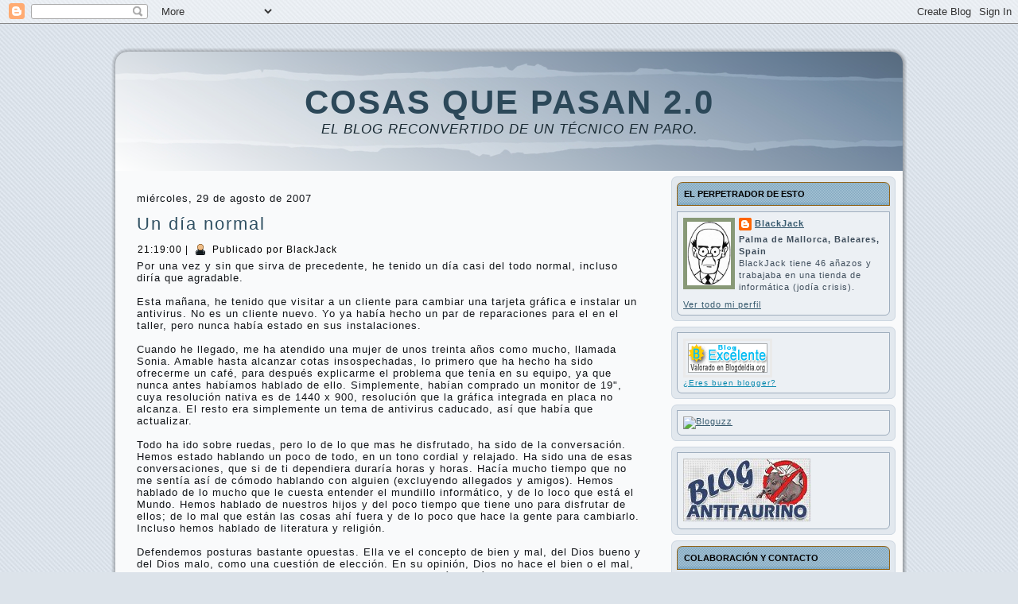

--- FILE ---
content_type: text/html; charset=UTF-8
request_url: https://cqp.blogspot.com/2007/08/un-da-normal.html
body_size: 30867
content:
<!DOCTYPE html>
<html dir='ltr' xmlns='http://www.w3.org/1999/xhtml' xmlns:b='http://www.google.com/2005/gml/b' xmlns:data='http://www.google.com/2005/gml/data' xmlns:expr='http://www.google.com/2005/gml/expr'>
<head>
<link href='https://www.blogger.com/static/v1/widgets/2944754296-widget_css_bundle.css' rel='stylesheet' type='text/css'/>
<meta content='text/html; charset=UTF-8' http-equiv='Content-Type'/>
<meta content='blogger' name='generator'/>
<link href='https://cqp.blogspot.com/favicon.ico' rel='icon' type='image/x-icon'/>
<link href='http://cqp.blogspot.com/2007/08/un-da-normal.html' rel='canonical'/>
<link rel="alternate" type="application/atom+xml" title="Cosas Que Pasan 2.0 - Atom" href="https://cqp.blogspot.com/feeds/posts/default" />
<link rel="alternate" type="application/rss+xml" title="Cosas Que Pasan 2.0 - RSS" href="https://cqp.blogspot.com/feeds/posts/default?alt=rss" />
<link rel="service.post" type="application/atom+xml" title="Cosas Que Pasan 2.0 - Atom" href="https://www.blogger.com/feeds/2762849898856791833/posts/default" />

<link rel="alternate" type="application/atom+xml" title="Cosas Que Pasan 2.0 - Atom" href="https://cqp.blogspot.com/feeds/1444849819228286333/comments/default" />
<!--Can't find substitution for tag [blog.ieCssRetrofitLinks]-->
<meta content='http://cqp.blogspot.com/2007/08/un-da-normal.html' property='og:url'/>
<meta content='Un día normal' property='og:title'/>
<meta content='Por una vez y sin que sirva de precedente, he tenido un día casi del todo normal, incluso diría que agradable. Esta mañana, he tenido que vi...' property='og:description'/>
<meta content='IE=EmulateIE7' http-equiv='X-UA-Compatible'/>
<title>Cosas Que Pasan 2.0: Un día normal</title>
<style id='page-skin-1' type='text/css'><!--
/* begin Page */
/* Generated with Artisteer version 2.3.0.23326, file checksum is F6D1FF80. */
body
{
margin: 0 auto;
padding: 0;
background-color: #DCE3EA;
background-image: url('https://blogger.googleusercontent.com/img/b/R29vZ2xl/AVvXsEh_L7zL8R0FXelc8QaPtTuuppFFff1uZ52tCWV8sbBBfkPf1vcq1z3MAUEW33hskCcdCuBmMpy4ITJ_FYq6tFcqj4Jpqzw41CUX-F6FlPSunjRVcU268JVJx2Pnkh2v1sApMu1Tg2Ga3JQ/s320/Page-BgTexture.jpg');
background-repeat: repeat;
background-attachment: scroll;
background-position: top left;
}
#art-main
{
position: relative;
width: 100%;
left: 0;
top: 0;
}
#art-page-background-gradient
{
background-position: top left;
}
.cleared
{
float: none;
clear: both;
margin: 0;
padding: 0;
border: none;
font-size:1px;
}
form
{
padding:0 !important;
margin:0 !important;
}
table.position
{
position: relative;
width: 100%;
table-layout: fixed;
}
#navbar
{
position: relative;
z-index:10;
}
#comments{
padding:0 15px 15px 15px;
}
#ArchiveList ul li
{
text-indent: -10px !important;
padding:0 0 0 15px;
}
.profile-datablock, .profile-textblock {
margin:0 0 .75em;
line-height:1.4em;
}
.profile-img {
float: left;
margin-top: 0;
margin-right: 5px;
margin-bottom: 5px;
margin-left: 0;
border: 5px solid #889977;
}
.profile-data {
font-weight: bold;
}
.blog-pager{
margin-left:15px;
}
.post-feeds{
margin-left:15px;
}
.blog-feeds
{
margin-left:15px;
}
/* for Blogger Page Elements */
body#layout div.art-Header{
height: auto;
width: 100%;
}
body#layout .art-contentLayout{
margin-top: 18px;
padding-top: 2px;
width: 100%
}
body#layout .art-Sheet{
width: 100%;
}
body#layout .art-Footer{
width: 100%;
}
body#layout .art-sidebar1{
width: 25%;
}
body#layout .art-sidebar2{
width: 25%;
}
body#layout .art-content{
width: 50%;
}
body#layout .art-Footer .art-Footer-text{
height: 85px;
}
body#layout .art-BlockContent-body{
padding: 0;
}
body#layout .art-Block-body{
padding: 0;
}
body#layout .art-nav{
height: auto;
}
/* search results  */
#uds-searchControl .gsc-results, #uds-searchControl .gsc-tabhActive
{
background-color: transparent !important;
}/* end Page */
/* begin Box, Sheet */
.art-Sheet
{
position:relative;
z-index:0;
margin:0 auto;
width: 1000px;
min-width:51px;
min-height:51px;
}
.art-Sheet-body
{
position: relative;
z-index: 1;
padding: 5px;
}
.art-Sheet-tr, .art-Sheet-tl, .art-Sheet-br, .art-Sheet-bl, .art-Sheet-tc, .art-Sheet-bc,.art-Sheet-cr, .art-Sheet-cl
{
position:absolute;
z-index:-1;
}
.art-Sheet-tr, .art-Sheet-tl, .art-Sheet-br, .art-Sheet-bl
{
width: 70px;
height: 70px;
background-image: url('https://blogger.googleusercontent.com/img/b/R29vZ2xl/AVvXsEjoD5Q0Ptn8jiJc6uL1Eva8yO1WO4F76UcuIqYElBG85HsXNbvwDkNtvC_rpXqBn74v3VPlJ6PFaosmo2zGI0bnkT47O22lG6hBHRZn0-20RHrtpCWvsLLVlsa0zoGSLf8qr8HKDF-P7iE/s320/Sheet-s.png');
}
.art-Sheet-tl
{
top:0;
left:0;
clip: rect(auto, 35px, 35px, auto);
}
.art-Sheet-tr
{
top: 0;
right: 0;
clip: rect(auto, auto, 35px, 35px);
}
.art-Sheet-bl
{
bottom: 0;
left: 0;
clip: rect(35px, 35px, auto, auto);
}
.art-Sheet-br
{
bottom: 0;
right: 0;
clip: rect(35px, auto, auto, 35px);
}
.art-Sheet-tc, .art-Sheet-bc
{
left: 35px;
right: 35px;
height: 70px;
background-image: url('https://blogger.googleusercontent.com/img/b/R29vZ2xl/AVvXsEh-hbsFIjxPDAZ_D7zWIcrI3hLQluM7-Y24TS7Yc4Mea00Tp37dx2ujSuk4G-_VjBdIoAOxu1aWgVvFswPRb_T4g2Wt8Vj4oADjfTS1OkEPK1kL80zZ9lN_sq5EMM4OWDkKi_KxQXQxY-8/s320/Sheet-h.png');
}
.art-Sheet-tc
{
top: 0;
clip: rect(auto, auto, 35px, auto);
}
.art-Sheet-bc
{
bottom: 0;
clip: rect(35px, auto, auto, auto);
}
.art-Sheet-cr, .art-Sheet-cl
{
top: 35px;
bottom: 35px;
width: 70px;
background-image: url('https://blogger.googleusercontent.com/img/b/R29vZ2xl/AVvXsEhg5DP32wIQmnt0ANaxwwcDN7leaRWgLA37VQmMyy4hFAd_VRyQjMlMULULqZfdvJa38QJV45K-5-aMdTke6QucGUbCSRJuhRGHE6PMw4jyPAnlDi3arD_H6TaF0wcMc43H2EevaX_X5_M/s320/Sheet-v.png');
}
.art-Sheet-cr
{
right:0;
clip: rect(auto, auto, auto, 35px);
}
.art-Sheet-cl
{
left:0;
clip: rect(auto, 35px, auto, auto);
}
.art-Sheet-cc
{
position:absolute;
z-index:-1;
top: 35px;
left: 35px;
right: 35px;
bottom: 35px;
background-color: #F9FAFB;
}
.art-Sheet
{
margin-top: 30px !important;
}
#art-page-background-simple-gradient, #art-page-background-gradient, #art-page-background-glare
{
min-width:1000px;
}
/* end Box, Sheet */
/* begin Header */
div.art-Header
{
margin: 0 auto;
position: relative;
z-index:0;
width: 990px;
height: 150px;
}
div.art-Header-png
{
position: absolute;
z-index:-2;
top: 0;
left: 0;
width: 990px;
height: 150px;
background-image: url('https://blogger.googleusercontent.com/img/b/R29vZ2xl/AVvXsEisz4rYvwDGiOy8VxtudajlmioemTexB8wVSTCSY7SyxyjR0IsXegiYsOrx42MvCyIowBaYjr5cgZzEOCV0qzRM6a5yzm1wgamrxkrhUjDv8IML1cClS8zH_LhhMDbSuilAy_ESnvyCTis/');
background-repeat: no-repeat;
background-position: left top;
}
div.art-Header-jpeg
{
position: absolute;
z-index:-1;
top: 0;
left: 0;
width: 990px;
height: 150px;
background-image: url('https://blogger.googleusercontent.com/img/b/R29vZ2xl/AVvXsEigXN0kbXJyDpeFDYLiM1s5lwfPqHYtjd8RXoIZGMcCyoqPq2wKPVWCY0cIy9yAJ4nh_8OijBt3uT4L7s4CRTwkchLEMcgGgSYFWrf4i4UZ2dodocosnvNE6VIRUMq_cepGeZ7aaX7E1qM/');
background-repeat: no-repeat;
background-position: center center;
}
/* end Header */
/* begin Logo */
.art-Logo
{
display : block;
position: absolute;
left: 11px;
top: 40px;
width: 969px;
}
h1.art-Logo-name
{
display: block;
text-align: center;
}
h1.art-Logo-name, h1.art-Logo-name a, h1.art-Logo-name a:link, h1.art-Logo-name a:visited, h1.art-Logo-name a:hover
{
font-family:"Arial Rounded MT Bold",Arial, Helvetica, Sans-Serif;
font-size: 42px;
font-style: normal;
font-weight: bold;
text-decoration: none;
letter-spacing: 2px;
text-transform: uppercase;
padding:0;
margin:0;
color: #2C4859 !important;
}
.art-Logo-text
{
display: block;
text-align: center;
}
.art-Logo-text, .art-Logo-text a
{
font-family: Tahoma, Arial, Helvetica, Sans-Serif;
font-size: 17px;
font-style: italic;
font-weight: normal;
letter-spacing: 1px;
text-transform: uppercase;
padding:0;
margin:0;
color: #192A33 !important;
}
/* end Logo */
/* begin ContentLayout */
.art-contentLayout
{
position: relative;
margin-bottom: 5px;
width: 990px;
}
/* end ContentLayout */
/* begin Box, Block */
.art-Block
{
position:relative;
z-index:0;
margin:0 auto;
min-width:15px;
min-height:15px;
}
.art-Block-body
{
position: relative;
z-index: 1;
padding: 7px;
}
.art-Block-tr, .art-Block-tl, .art-Block-br, .art-Block-bl, .art-Block-tc, .art-Block-bc,.art-Block-cr, .art-Block-cl
{
position:absolute;
z-index:-1;
}
.art-Block-tr, .art-Block-tl, .art-Block-br, .art-Block-bl
{
width: 14px;
height: 14px;
background-image: url('https://blogger.googleusercontent.com/img/b/R29vZ2xl/AVvXsEg-jBQru2wK3oEqFqWn3H8yuU2QLOiRZ4WONuF0SVLb_UkOV2U7QyapvwnTslxQXUutn4i5f-f9k3T8omO1F9e_ewkSnyjK0arOLi1OGFumMztDZJhutVzXkOZYkiQGXueTS2K6ya-Lsh4/s320/Block-s.png');
}
.art-Block-tl
{
top:0;
left:0;
clip: rect(auto, 7px, 7px, auto);
}
.art-Block-tr
{
top: 0;
right: 0;
clip: rect(auto, auto, 7px, 7px);
}
.art-Block-bl
{
bottom: 0;
left: 0;
clip: rect(7px, 7px, auto, auto);
}
.art-Block-br
{
bottom: 0;
right: 0;
clip: rect(7px, auto, auto, 7px);
}
.art-Block-tc, .art-Block-bc
{
left: 7px;
right: 7px;
height: 14px;
background-image: url('https://blogger.googleusercontent.com/img/b/R29vZ2xl/AVvXsEiK4HDXbYFYOiW7QqAk5tEWqnEBj3L2DtuYWoQedE-NLGLbopanXJZOjmJJC1usbf29w4SxTSZb_9lyQaPa7bA95GrmY2sD4jvCJUjwGl5RIZBqse3eGadEm0TnSrBXpvGMMQPk1XTZHNE/s320/Block-h.png');
}
.art-Block-tc
{
top: 0;
clip: rect(auto, auto, 7px, auto);
}
.art-Block-bc
{
bottom: 0;
clip: rect(7px, auto, auto, auto);
}
.art-Block-cr, .art-Block-cl
{
top: 7px;
bottom: 7px;
width: 14px;
background-image: url('https://blogger.googleusercontent.com/img/b/R29vZ2xl/AVvXsEiJ6IGxz03uaTCSCQvp8brLaA5Ad6CraKfSGpiH9DXYgzlpsWmUKOrjvpcOKfWnjXKdpuC9xIVHjsDhTzia5NG6khFjWwdQapJJtfsJEpLki4q91veqepmD3Vr3r6pl3iEOj_WeHpu1_6Q/s320/Block-v.png');
}
.art-Block-cr
{
right:0;
clip: rect(auto, auto, auto, 7px);
}
.art-Block-cl
{
left:0;
clip: rect(auto, 7px, auto, auto);
}
.art-Block-cc
{
position:absolute;
z-index:-1;
top: 7px;
left: 7px;
right: 7px;
bottom: 7px;
background-color: #E2E8EE;
}
.art-Block
{
margin: 7px;
}
/* end Box, Block */
/* begin BlockHeader */
.art-BlockHeader
{
position:relative;
z-index:0;
height: 30px;
padding: 0 8px;
margin-bottom: 7px;
}
.art-BlockHeader .t
{
height: 30px;
color: #000000;
font-family: Tahoma, Arial, Helvetica, Sans-Serif;
font-size: 11px;
font-style: normal;
font-weight: bold;
letter-spacing: 0px;
text-transform: uppercase;
white-space : nowrap;
padding: 0 1px;
line-height: 30px;
}
.art-BlockHeader .l, .art-BlockHeader .r
{
display:block;
position:absolute;
z-index:-1;
height: 30px;
background-image: url('https://blogger.googleusercontent.com/img/b/R29vZ2xl/AVvXsEiyULZeyVimVqgRO1XBzGreQHqnHI_U7zh5xDyJUJauN-hTE7YqhgzYvaU0ZiydhnNMhXmIzBZONrhoC0o5Og6hCTLyxRF2gkHljuIbQk4Hjw_wwhO2x3YMz3IIt7mwfKFp3nbZzTuH8UI/');
}
.art-BlockHeader .l
{
left:0;
right:7px;
}
.art-BlockHeader .r
{
width:990px;
right:0;
clip: rect(auto, auto, auto, 983px);
}
/* end BlockHeader */
/* begin Box, BlockContent */
.art-BlockContent
{
position:relative;
z-index:0;
margin:0 auto;
min-width:15px;
min-height:15px;
}
.art-BlockContent-body
{
position: relative;
z-index: 1;
padding: 8px;
}
.art-BlockContent-tr, .art-BlockContent-tl, .art-BlockContent-br, .art-BlockContent-bl, .art-BlockContent-tc, .art-BlockContent-bc,.art-BlockContent-cr, .art-BlockContent-cl
{
position:absolute;
z-index:-1;
}
.art-BlockContent-tr, .art-BlockContent-tl, .art-BlockContent-br, .art-BlockContent-bl
{
width: 14px;
height: 14px;
background-image: url('https://blogger.googleusercontent.com/img/b/R29vZ2xl/AVvXsEhVOWDu43uriJAwueXoGpCzUQe7rkHJ8v8ToqgxAL8yrtK0RYw9NtQE6udZs03X7_lMwiJAujnJNX6mzOWea5y5GfOohbRc8hBGmUlVXtvalR-u-NceBLuS-yVHxEabvjLqYS6NntTuutI/s320/BlockContent-s.png');
}
.art-BlockContent-tl
{
top:0;
left:0;
clip: rect(auto, 7px, 7px, auto);
}
.art-BlockContent-tr
{
top: 0;
right: 0;
clip: rect(auto, auto, 7px, 7px);
}
.art-BlockContent-bl
{
bottom: 0;
left: 0;
clip: rect(7px, 7px, auto, auto);
}
.art-BlockContent-br
{
bottom: 0;
right: 0;
clip: rect(7px, auto, auto, 7px);
}
.art-BlockContent-tc, .art-BlockContent-bc
{
left: 7px;
right: 7px;
height: 14px;
background-image: url('https://blogger.googleusercontent.com/img/b/R29vZ2xl/AVvXsEgcp0kRQ3vxDTAP4JDrIQ7A6PX8JzhWut6yu0JevQijCEIFf1CRAte5rxxUqSbpBpqgD0GGB94uOmCgb5UlqmffAdbk0c3V2rWn5K9V0B0_1CgnlcHin7psR5gJRy2_9aLICulVvvh0HWc/s320/BlockContent-h.png');
}
.art-BlockContent-tc
{
top: 0;
clip: rect(auto, auto, 7px, auto);
}
.art-BlockContent-bc
{
bottom: 0;
clip: rect(7px, auto, auto, auto);
}
.art-BlockContent-cr, .art-BlockContent-cl
{
top: 7px;
bottom: 7px;
width: 14px;
background-image: url('https://blogger.googleusercontent.com/img/b/R29vZ2xl/AVvXsEis7yrSCzr6r6L77rc3cN7BWYJF8l21Amb9-oNWRi_nf7XThcF_YBlbbHc2LDBRCGp_vGtRL2x-PVKawO3fz7u8sq40dKfV8tzVEVCCVMZ1Ydz98Kf0RxBkxjyMIXwuLhyl7sUnXXOHPfI/s320/BlockContent-v.png');
}
.art-BlockContent-cr
{
right:0;
clip: rect(auto, auto, auto, 7px);
}
.art-BlockContent-cl
{
left:0;
clip: rect(auto, 7px, auto, auto);
}
.art-BlockContent-cc
{
position:absolute;
z-index:-1;
top: 7px;
left: 7px;
right: 7px;
bottom: 7px;
background-color: #ECF0F4;
}
.art-BlockContent-body
{
color:#3E4D5B;
font-family: Tahoma, Arial, Helvetica, Sans-Serif;
font-size: 11px;
}
.art-BlockContent-body a:link
{
color: #36596D;
font-family: Tahoma, Arial, Helvetica, Sans-Serif;
text-decoration: underline;
}
.art-BlockContent-body a:visited, .art-BlockContent-body a.visited
{
color: #738AA0;
font-family: Tahoma, Arial, Helvetica, Sans-Serif;
text-decoration: none;
}
.art-BlockContent-body a:hover, .art-BlockContent-body a.hover
{
color: #487893;
font-family: Tahoma, Arial, Helvetica, Sans-Serif;
text-decoration: none;
}
.art-BlockContent-body ul
{
list-style-type: none;
color: #3E4D5B;
margin:0;
padding:0;
}
.art-BlockContent-body ul li
{
font-family: Tahoma, Arial, Helvetica, Sans-Serif;
font-size: 13px;
margin-left: 12px;
line-height: 125%;
line-height: 1.25em;
padding: 0px 0 0px 11px;
background-image: url('https://blogger.googleusercontent.com/img/b/R29vZ2xl/AVvXsEgLiUzhft7lrmBPZWJ7VUy94UENONug0Da41BHhGAUMkwhlfKd5XBj1X6bcZOmmmYudnRJztu9DPtXmvwoJkY_YVE4EY75Hy0bkUFxtlM1VYca-OZS88VG1Hq-VixscQpOTyS-2OkeFFcc/s320/BlockContentBullets.png');
background-repeat: no-repeat;
}
/* Variable definitions
====================
<Variable name="textcolor" description="Block Text Color"
type="color" default="#3E4D5B">
<Variable name="linkcolor" description="Block Link Color"
type="color" default="#36596D">
<Variable name="visitedlinkcolor" description="Block Visited Link Color"
type="color" default="#738AA0">
<Variable name="hoveredlinkcolor" description="Block Hovered Link Color"
type="color" default="#487893">
*/
.art-BlockContent-body
{
color: #3E4D5B;
}
.art-BlockContent-body a:link
{
color: #36596D;
}
.art-BlockContent-body a:visited, .art-BlockContent-body a.visited
{
color: #738AA0;
}
.art-BlockContent-body a:hover, .art-BlockContent-body a.hover
{
color: #487893;
}
.toggle span
{
color: #36596D;
}
.gsc-branding-text {
color: #3E4D5B !important;
}
/* end Box, BlockContent */
/* begin Box, Post */
.art-Post
{
position:relative;
z-index:0;
margin:0 auto;
min-width:1px;
min-height:1px;
}
.art-Post-body
{
position: relative;
z-index: 1;
padding: 12px;
}
.art-Post
{
margin: 15px;
}
/* Start images */
a img
{
border: 0;
}
.art-article img, img.art-article
{
margin: 1em;
}
.art-metadata-icons img
{
border: none;
vertical-align: middle;
margin: 2px;
}
/* Finish images */
/* Start tables */
.art-article table, table.art-article
{
border-collapse: collapse;
margin: 1px;
width:auto;
}
.art-article table, table.art-article .art-article tr, .art-article th, .art-article td
{
background-color:Transparent;
}
.art-article th, .art-article td
{
padding: 2px;
border: solid 1px #8699AC;
vertical-align: top;
text-align:left;
}
.art-article th
{
text-align: center;
vertical-align: middle;
padding: 7px;
}
/* Finish tables */
pre
{
overflow: auto;
padding: 0.1em;
}
#uds-searchControl .gsc-results, #uds-searchControl .gsc-tabhActive
{
border-color: #8699AC !important;
}
/* end Box, Post */
/* begin PostHeaderIcon */
.art-PostHeader
{
text-decoration:none;
margin: 0.2em 0;
padding: 0;
font-weight:normal;
font-style:normal;
letter-spacing:normal;
word-spacing:normal;
font-variant:normal;
text-decoration:none;
font-variant:normal;
text-transform:none;
text-align:left;
text-indent:0;
line-height:inherit;
font-family: Verdana, Geneva, Arial, Helvetica, Sans-Serif;
font-size: 22px;
font-style: normal;
font-weight: normal;
letter-spacing: 2px;
text-align: left;
margin-top: 12px;
margin-bottom: 8px;
color: #284352;
}
.art-PostHeader a, .art-PostHeader a:link, .art-PostHeader a:visited, .art-PostHeader a:hover
{
font-family: Verdana, Geneva, Arial, Helvetica, Sans-Serif;
font-size: 22px;
font-style: normal;
font-weight: normal;
letter-spacing: 2px;
text-align: left;
margin-top: 12px;
margin-bottom: 8px;
margin:0;
color: #284352;
}
/* end PostHeaderIcon */
/* begin PostHeader */
.art-PostHeader a:link
{
font-family: Verdana, Geneva, Arial, Helvetica, Sans-Serif;
text-decoration: none;
text-align: left;
color: #315163;
}
.art-PostHeader a:visited, .art-PostHeader a.visited
{
font-family: Verdana, Geneva, Arial, Helvetica, Sans-Serif;
text-decoration: none;
text-align: left;
color: #637A92;
}
.art-PostHeader a:hover, .art-PostHeader a.hovered
{
font-family: Verdana, Geneva, Arial, Helvetica, Sans-Serif;
text-decoration: underline;
text-align: left;
color: #4C7D9A;
}
/* end PostHeader */
/* begin PostIcons */
.art-PostHeaderIcons
{
padding:1px;
}
.art-PostHeaderIcons, .art-PostHeaderIcons a, .art-PostHeaderIcons a:link, .art-PostHeaderIcons a:visited, .art-PostHeaderIcons a:hover
{
font-family: Tahoma, Arial, Helvetica, Sans-Serif;
font-size: 12px;
letter-spacing: 1px;
color: #000000;
}
.art-PostHeaderIcons a, .art-PostHeaderIcons a:link, .art-PostHeaderIcons a:visited, .art-PostHeaderIcons a:hover
{
margin:0;
}
.art-PostHeaderIcons a:link
{
font-family: Tahoma, Arial, Helvetica, Sans-Serif;
font-style: normal;
font-weight: bold;
text-decoration: none;
color: #395F74;
}
.art-PostHeaderIcons a:visited, .art-PostHeaderIcons a.visited
{
font-family: Tahoma, Arial, Helvetica, Sans-Serif;
text-decoration: none;
letter-spacing: 1px;
color: #395F74;
}
.art-PostHeaderIcons a:hover, .art-PostHeaderIcons a.hover
{
font-family: Tahoma, Arial, Helvetica, Sans-Serif;
text-decoration: underline;
color: #4C7D9A;
}
/* end PostIcons */
/* begin PostContent */
/* Content Text Font & Color (Default) */
body
{
font-family: Tahoma, Arial, Helvetica, Sans-Serif;
font-size: 13px;
font-style: normal;
font-weight: normal;
letter-spacing: 1px;
color: #111418;
}
.art-PostContent p
{
margin: 0.5em 0;
}
.art-PostContent, .art-PostContent p
{
font-family: Tahoma, Arial, Helvetica, Sans-Serif;
letter-spacing: 1px;
text-align: left;
color: #111418;
}
.art-PostContent
{
margin:0;
}
/* Start Content link style */
/*
The right order of link pseudo-classes: Link-Visited-Hover-Focus-Active.
http://www.w3schools.com/CSS/css_pseudo_classes.asp
http://meyerweb.com/eric/thoughts/2007/06/11/who-ordered-the-link-states/
*/
a
{
font-family: Tahoma, Arial, Helvetica, Sans-Serif;
text-decoration: underline;
letter-spacing: 1px;
color: #395F74;
}
/* Adds special style to an unvisited link. */
a:link
{
font-family: Tahoma, Arial, Helvetica, Sans-Serif;
text-decoration: underline;
letter-spacing: 1px;
color: #395F74;
}
/* Adds special style to a visited link. */
a:visited, a.visited
{
font-family: Tahoma, Arial, Helvetica, Sans-Serif;
text-decoration: underline;
color: #7D91A6;
}
/* :hover - adds special style to an element when you mouse over it. */
a:hover, a.hover
{
font-family: Tahoma, Arial, Helvetica, Sans-Serif;
text-decoration: none;
color: #4C7D9A;
}
/* Finish Content link style */
/* Resert some headings default style & links default style for links in headings*/
h1, h2, h3, h4, h5, h6,
h1 a, h2 a, h3 a, h4 a, h5 a, h6 a
h1 a:hover, h2 a:hover, h3 a:hover, h4 a:hover, h5 a:hover, h6 a:hover
h1 a:visited, h2 a:visited, h3 a:visited, h4 a:visited, h5 a:visited, h6 a:visited
{
font-weight: normal;
font-style: normal;
text-decoration: none;
}
/* Start Content headings Fonts & Colors  */
h1, h1 a, h1 a:link, h1 a:visited, h1 a:hover
{
font-family: Verdana, Geneva, Arial, Helvetica, Sans-Serif;
font-size: 24px;
letter-spacing: 3px;
text-align: left;
color: #395F74;
}
h2, h2 a, h2 a:link, h2 a:visited, h2 a:hover
{
font-family: Verdana, Geneva, Arial, Helvetica, Sans-Serif;
font-size: 22px;
letter-spacing: 2px;
text-align: left;
color: #4C7D9A;
}
h3, h3 a, h3 a:link, h3 a:visited, h3 a:hover
{
font-family: Verdana, Geneva, Arial, Helvetica, Sans-Serif;
font-size: 20px;
letter-spacing: 2px;
text-align: left;
color: #465767;
}
h4, h4 a, h4 a:link, h4 a:visited, h4 a:hover
{
font-family: Verdana, Geneva, Arial, Helvetica, Sans-Serif;
font-size: 15px;
letter-spacing: 2px;
text-align: left;
color: #425261;
}
h5, h5 a, h5 a:link, h5 a:visited, h5 a:hover
{
font-family: Verdana, Geneva, Arial, Helvetica, Sans-Serif;
font-size: 13px;
letter-spacing: 2px;
text-align: left;
color: #425261;
}
h6, h6 a, h6 a:link, h6 a:visited, h6 a:hover
{
font-family: Verdana, Geneva, Arial, Helvetica, Sans-Serif;
font-size: 13px;
letter-spacing: 2px;
text-align: left;
color: #425261;
}
/* Finish Content headings Fonts & Colors  */
#uds-searchControl .gsc-results,
#uds-searchControl .gsc-tabhActive
{
font-family: Tahoma, Arial, Helvetica, Sans-Serif;
letter-spacing: 1px;
text-align: left;
color: #111418 !important;
}
#uds-searchControl a,
#uds-searchControl .gs-result .gs-title *,
#uds-searchControl .gs-visibleUrl ,
#uds-searchControl .gsc-tabhInactive
{
font-family: Tahoma, Arial, Helvetica, Sans-Serif;
text-decoration: underline;
letter-spacing: 1px;
color: #395F74 !important;
}/* end PostContent */
/* begin PostBullets */
/* Start Content list */
ol, ul
{
color: #323D49;
margin:1em 0 1em 2em;
padding:0;
font-family: Tahoma, Arial, Helvetica, Sans-Serif;
font-size: 13px;
text-align: left;
}
li ol, li ul
{
margin:0.5em 0 0.5em 2em;
padding:0;
}
li
{
margin:0.2em 0;
padding:0;
}
ul
{
list-style-type: none;
}
ol
{
list-style-position:inside;
}
.art-Post li
{
padding:0px 0 0px 13px;
line-height:1.2em;
}
.art-Post ol li, .art-Post ul ol li
{
background: none;
padding-left:0;
}
.art-Post ul li, .art-Post ol ul li
{
background-image: url('https://blogger.googleusercontent.com/img/b/R29vZ2xl/AVvXsEjj6m9YzMqrXWCNOn-x1rG2s8udQfeRoIbkciXRNwxRUzs8duPgBRvUUQH90WhJg3_x5Lu6PDJF7ZGvhE7CWYNDc0eFYPmNEACgcKD9euLrLp7yl6sMERzIhIuZrLHW1KHZ-mFcXQDRE7g/s320/PostBullets.png');
background-repeat:no-repeat;
padding-left:13px;
}
/* Finish Content list */
/* end PostBullets */
/* begin PostQuote */
/* Start blockquote */
blockquote,
blockquote p,
.art-PostContent blockquote p
{
color:#1B1204;
font-family: Verdana, Geneva, Arial, Helvetica, Sans-Serif;
font-style: italic;
font-weight: normal;
text-align: left;
}
blockquote,
.art-PostContent blockquote
{
margin:10px 10px 10px 50px;
padding:5px 5px 5px 41px;
background-color:#F4DDB8;
background-image:url('https://blogger.googleusercontent.com/img/b/R29vZ2xl/AVvXsEh88iouHkCS4CEwHiI7Hvcbw0dsiJ0_YKEPtTJ1iiSuMAzG_e8-KgxBdhUtnykx6NoUpX7vBmnqi-Gui-MjeBS9_RX3V03yuTB08vXJeiKb_PWlLOBHYG7AsXHAy0DpUclLqFbZKDxu0Tk/s320/PostQuote.png');
background-position:left top;
background-repeat:no-repeat;
}
/* Finish blockuote */
/* end PostQuote */
/* begin PostMetadata */
.art-PostMetadataFooter
{
padding:1px;
background-color: #D8DEE4;
}
/* end PostMetadata */
/* begin PostIcons */
.art-PostFooterIcons
{
padding:1px;
}
.art-PostFooterIcons, .art-PostFooterIcons a, .art-PostFooterIcons a:link, .art-PostFooterIcons a:visited, .art-PostFooterIcons a:hover
{
font-family: Tahoma, Arial, Helvetica, Sans-Serif;
font-size: 12px;
text-decoration: none;
letter-spacing: 1px;
color: #36424F;
}
.art-PostFooterIcons a, .art-PostFooterIcons a:link, .art-PostFooterIcons a:visited, .art-PostFooterIcons a:hover
{
margin:0;
}
.art-PostFooterIcons a:link
{
font-family: Tahoma, Arial, Helvetica, Sans-Serif;
font-style: normal;
font-weight: bold;
text-decoration: none;
letter-spacing: 1px;
color: #325367;
}
.art-PostFooterIcons a:visited, .art-PostFooterIcons a.visited
{
font-family: Tahoma, Arial, Helvetica, Sans-Serif;
text-decoration: none;
letter-spacing: 1px;
color: #325367;
}
.art-PostFooterIcons a:hover, .art-PostFooterIcons a.hover
{
font-family: Tahoma, Arial, Helvetica, Sans-Serif;
text-decoration: underline;
letter-spacing: 1px;
color: #436F89;
}
/* end PostIcons */
/* begin Button */
.art-button-wrapper .art-button
{
display:inline-block;
width: auto;
outline:none;
border:none;
background:none;
line-height:35px;
margin:0 !important;
padding:0 !important;
overflow: visible;
cursor: default;
text-decoration: none !important;
z-index:0;
vertical-align: middle;
}
.art-button img, .art-button-wrapper img
{
margin: 0;
}
.art-button-wrapper
{
display:inline-block;
vertical-align: middle;
position:relative;
height: 35px;
overflow:hidden;
white-space: nowrap;
width: auto;
z-index:0;
}
.firefox2 .art-button-wrapper
{
display:block;
float:left;
}
.art-button-wrapper .art-button
{
display:block;
height: 35px;
font-family: Tahoma, Arial, Helvetica, Sans-Serif;
font-size: 13px;
font-style: normal;
font-weight: bold;
letter-spacing: 1px;
white-space: nowrap;
text-align: left;
padding: 0 21px !important;
line-height: 35px;
text-decoration: none !important;
color: #233A48 !important;
}
input, select
{
vertical-align: middle;
font-family: Tahoma, Arial, Helvetica, Sans-Serif;
font-size: 13px;
font-style: normal;
font-weight: bold;
letter-spacing: 1px;
}
.art-button-wrapper.hover .art-button, .art-button:hover
{
color: #FBF2E4 !important;
text-decoration: none !important;
}
.art-button-wrapper.active .art-button
{
color: #F3F5F7 !important;
}
.art-button-wrapper .l, .art-button-wrapper .r
{
display:block;
position:absolute;
z-index:-1;
height: 105px;
background-image: url('https://blogger.googleusercontent.com/img/b/R29vZ2xl/AVvXsEibysxV5lBT9l37V7TWz-SygPM1bjfrJKhjZQa9mJ5ljCuttUMRL5AwAQ-z4aPbNtfkvnhHDax9dUI5MwMlWs9oOBz28nbxzbJEI1_S1th3d309baILd8xJw_d9cmHrvdT7PiAFT5w47sc/s800/Button.png');
}
.art-button-wrapper .l
{
left:0;
right:11px;
}
.art-button-wrapper .r
{
width:411px;
right:0;
clip: rect(auto, auto, auto, 400px);
}
.art-button-wrapper.hover .l, .art-button-wrapper.hover .r
{
top: -35px;
}
.art-button-wrapper.active .l, .art-button-wrapper.active .r
{
top: -70px;
}
/* end Button */
/* begin Footer */
.art-Footer
{
position:relative;
z-index:0;
overflow:hidden;
width: 990px;
margin: 5px auto 0px auto;
}
.art-Footer .art-Footer-inner
{
height:1%;
position: relative;
z-index: 0;
padding: 15px;
text-align: center;
}
.art-Footer .art-Footer-background
{
position:absolute;
z-index:-1;
background-repeat:no-repeat;
background-image: url('https://blogger.googleusercontent.com/img/b/R29vZ2xl/AVvXsEhGh3iE0-QOibafSLmObRtN1zHfH8EiuhNHbPPc-osJcBUoNam3EEIJo5ZiNclpgkc3gAlaomRgBiHBttkgzoHx5K_gB4hyFjoz5h6OYR8L3hk1KJFuxRFonZZ9QknVa5Qsx5EuHy5ofyU/');
width: 990px;
height: 150px;
bottom:0;
left:0;
}
.art-rss-tag-icon
{
position: relative;
display:block;
float:left;
background-image: url('https://blogger.googleusercontent.com/img/b/R29vZ2xl/AVvXsEjhRfVyhi-aTdYyRAoGY2sey6MqZPlyIycp5fV5qU81yzw8CdPWBT8aAktQsTlCw6S9-Q-SOiEO6zjg6vFqOkJc0ESiErsHJU2fchgJYs17VEFFf7WaKmbFTESAVPEUCoh8RATggxLUcvY/s320/rssIcon.png');
background-position: center right;
background-repeat: no-repeat;
margin: 0 5px 0 0;
height: 32px;
width: 32px;
cursor: default;
}
.art-Footer .art-Footer-text p
{
margin: 0;
}
.art-Footer .art-Footer-text
{
display:inline-block;
color:#1B2127;
font-family:Calibri,Arial, Helvetica, Sans-Serif;
font-size: 12px;
letter-spacing: 1px;
}
.art-Footer .art-Footer-text a:link
{
text-decoration: none;
color: #325367;
font-family: Tahoma, Arial, Helvetica, Sans-Serif;
font-style: normal;
font-weight: bold;
text-decoration: none;
}
.art-Footer .art-Footer-text a:visited
{
text-decoration: none;
color: #3E4D5B;
font-family: Tahoma, Arial, Helvetica, Sans-Serif;
text-decoration: none;
}
.art-Footer .art-Footer-text a:hover
{
text-decoration: none;
color: #223844;
font-family: Tahoma, Arial, Helvetica, Sans-Serif;
text-decoration: underline;
}
/* end Footer */
/* begin PageFooter */
.art-page-footer, .art-page-footer a, .art-page-footer a:link, .art-page-footer a:visited, .art-page-footer a:hover
{
font-family:Arial;
font-size:10px;
letter-spacing:normal;
word-spacing:normal;
font-style:normal;
font-weight:normal;
text-decoration:underline;
color:#5E92B0;
}
.art-page-footer
{
margin:1em;
text-align:center;
text-decoration:none;
color:#70879E;
}
/* end PageFooter */
/* begin LayoutCell */
.art-contentLayout .art-content
{
position: relative;
margin: 0;
padding: 0;
border: 0;
float: left;
overflow: hidden;
width: 692px;
}
.art-contentLayout .art-content-wide
{
position: relative;
margin: 0;
padding: 0;
border: 0;
float: left;
overflow: hidden;
width: 988px;
}
/* end LayoutCell */
/* begin LayoutCell */
.art-contentLayout .art-sidebar1
{
position: relative;
margin: 0;
padding: 0;
border: 0;
float: left;
overflow: hidden;
width: 296px;
}
/* end LayoutCell */

--></style>
<!--[if IE 6]> <style type="text/css"> /* begin Page */ /* Generated with Artisteer version 2.3.0.23326, file checksum is F6D1FF80. */ img { filter:expression(fixPNG(this)); } #ArchiveList ul li { behavior: expression(this.runtimeStyle.filter?'':this.runtimeStyle.filter=""); } #ArchiveList a.toggle, #ArchiveList a.toggle:link, #ArchiveList a.toggle:visited, #ArchiveList a.toggle:hover { color: expression(this.parentNode.currentStyle["color"]); } /* end Page */ /* begin Box, Sheet */ .art-Sheet, .art-Sheet-body { zoom:1; } .art-Sheet-body { position:static; } .art-Sheet-tr, .art-Sheet-tl, .art-Sheet-br, .art-Sheet-bl, .art-Sheet-tc, .art-Sheet-bc,.art-Sheet-cr, .art-Sheet-cl { font-size: 1px; background: none; } .art-Sheet-tr, .art-Sheet-tl, .art-Sheet-br, .art-Sheet-bl { behavior: expression(this.runtimeStyle.filter?'':this.runtimeStyle.filter="progid:DXImageTransform.Microsoft.AlphaImageLoader(src='" + GetStyleUrl()+"https://blogger.googleusercontent.com/img/b/R29vZ2xl/AVvXsEjoD5Q0Ptn8jiJc6uL1Eva8yO1WO4F76UcuIqYElBG85HsXNbvwDkNtvC_rpXqBn74v3VPlJ6PFaosmo2zGI0bnkT47O22lG6hBHRZn0-20RHrtpCWvsLLVlsa0zoGSLf8qr8HKDF-P7iE/s320/Sheet-s.png',sizingMethod='scale')"); } .art-Sheet-tl { clip: rect(auto 35px 35px auto); } .art-Sheet-tr { left: expression(this.parentNode.offsetWidth-70+'px'); clip: rect(auto auto 35px 35px); } .art-Sheet-bl { top: expression(this.parentNode.offsetHeight-70+'px'); clip: rect(35px 35px auto auto); } .art-Sheet-br { top: expression(this.parentNode.offsetHeight-70+'px'); left: expression(this.parentNode.offsetWidth-70+'px'); clip: rect(35px auto auto 35px); } .art-Sheet-tc, .art-Sheet-bc { width: expression(this.parentNode.offsetWidth-70+'px'); behavior: expression(this.runtimeStyle.filter?'':this.runtimeStyle.filter="progid:DXImageTransform.Microsoft.AlphaImageLoader(src='" + GetStyleUrl()+"https://blogger.googleusercontent.com/img/b/R29vZ2xl/AVvXsEh-hbsFIjxPDAZ_D7zWIcrI3hLQluM7-Y24TS7Yc4Mea00Tp37dx2ujSuk4G-_VjBdIoAOxu1aWgVvFswPRb_T4g2Wt8Vj4oADjfTS1OkEPK1kL80zZ9lN_sq5EMM4OWDkKi_KxQXQxY-8/s320/Sheet-h.png',sizingMethod='scale')"); } .art-Sheet-tc { clip: rect(auto auto 35px auto); } .art-Sheet-bc { top: expression(this.parentNode.offsetHeight-70+'px'); clip: rect(35px auto auto auto); } .art-Sheet-cr, .art-Sheet-cl { height: expression(this.parentNode.offsetHeight-70+'px'); behavior: expression(this.runtimeStyle.filter?'':this.runtimeStyle.filter="progid:DXImageTransform.Microsoft.AlphaImageLoader(src='" + GetStyleUrl()+"https://blogger.googleusercontent.com/img/b/R29vZ2xl/AVvXsEhg5DP32wIQmnt0ANaxwwcDN7leaRWgLA37VQmMyy4hFAd_VRyQjMlMULULqZfdvJa38QJV45K-5-aMdTke6QucGUbCSRJuhRGHE6PMw4jyPAnlDi3arD_H6TaF0wcMc43H2EevaX_X5_M/s320/Sheet-v.png',sizingMethod='scale')"); } .art-Sheet-cr { left: expression(this.parentNode.offsetWidth-70+'px'); clip: rect(auto auto auto 35px); } .art-Sheet-cl { clip: rect(auto 35px auto auto); } .art-Sheet-cc { font-size: 1px; width: expression(this.parentNode.offsetWidth-70+'px'); height: expression(this.parentNode.offsetHeight-70+'px'); background-color: #F9FAFB; } #art-page-background-simple-gradient, #art-page-background-gradient, #art-page-background-glare { width:expression(document.body.clientWidth > 1000 ? "100%" : "1000px"); } /* end Box, Sheet */ /* begin Header */ div.art-Header-png { font-size: 1px; background: none; behavior: expression(this.runtimeStyle.filter?'':this.runtimeStyle.filter="progid:DXImageTransform.Microsoft.AlphaImageLoader(src='" + GetStyleUrl()+"https://blogger.googleusercontent.com/img/b/R29vZ2xl/AVvXsEisz4rYvwDGiOy8VxtudajlmioemTexB8wVSTCSY7SyxyjR0IsXegiYsOrx42MvCyIowBaYjr5cgZzEOCV0qzRM6a5yzm1wgamrxkrhUjDv8IML1cClS8zH_LhhMDbSuilAy_ESnvyCTis/',sizingMethod='crop')"); } /* end Header */ /* begin Box, Block */ .art-Block, .art-Block-body { zoom:1; } .art-Block-body { position:static; } .art-Block-tr, .art-Block-tl, .art-Block-br, .art-Block-bl, .art-Block-tc, .art-Block-bc,.art-Block-cr, .art-Block-cl { font-size: 1px; background: none; } .art-Block-tr, .art-Block-tl, .art-Block-br, .art-Block-bl { behavior: expression(this.runtimeStyle.filter?'':this.runtimeStyle.filter="progid:DXImageTransform.Microsoft.AlphaImageLoader(src='" + GetStyleUrl()+"https://blogger.googleusercontent.com/img/b/R29vZ2xl/AVvXsEg-jBQru2wK3oEqFqWn3H8yuU2QLOiRZ4WONuF0SVLb_UkOV2U7QyapvwnTslxQXUutn4i5f-f9k3T8omO1F9e_ewkSnyjK0arOLi1OGFumMztDZJhutVzXkOZYkiQGXueTS2K6ya-Lsh4/s320/Block-s.png',sizingMethod='scale')"); } .art-Block-tl { clip: rect(auto 7px 7px auto); } .art-Block-tr { left: expression(this.parentNode.offsetWidth-14+'px'); clip: rect(auto auto 7px 7px); } .art-Block-bl { top: expression(this.parentNode.offsetHeight-14+'px'); clip: rect(7px 7px auto auto); } .art-Block-br { top: expression(this.parentNode.offsetHeight-14+'px'); left: expression(this.parentNode.offsetWidth-14+'px'); clip: rect(7px auto auto 7px); } .art-Block-tc, .art-Block-bc { width: expression(this.parentNode.offsetWidth-14+'px'); behavior: expression(this.runtimeStyle.filter?'':this.runtimeStyle.filter="progid:DXImageTransform.Microsoft.AlphaImageLoader(src='" + GetStyleUrl()+"https://blogger.googleusercontent.com/img/b/R29vZ2xl/AVvXsEiK4HDXbYFYOiW7QqAk5tEWqnEBj3L2DtuYWoQedE-NLGLbopanXJZOjmJJC1usbf29w4SxTSZb_9lyQaPa7bA95GrmY2sD4jvCJUjwGl5RIZBqse3eGadEm0TnSrBXpvGMMQPk1XTZHNE/s320/Block-h.png',sizingMethod='scale')"); } .art-Block-tc { clip: rect(auto auto 7px auto); } .art-Block-bc { top: expression(this.parentNode.offsetHeight-14+'px'); clip: rect(7px auto auto auto); } .art-Block-cr, .art-Block-cl { height: expression(this.parentNode.offsetHeight-14+'px'); behavior: expression(this.runtimeStyle.filter?'':this.runtimeStyle.filter="progid:DXImageTransform.Microsoft.AlphaImageLoader(src='" + GetStyleUrl()+"https://blogger.googleusercontent.com/img/b/R29vZ2xl/AVvXsEiJ6IGxz03uaTCSCQvp8brLaA5Ad6CraKfSGpiH9DXYgzlpsWmUKOrjvpcOKfWnjXKdpuC9xIVHjsDhTzia5NG6khFjWwdQapJJtfsJEpLki4q91veqepmD3Vr3r6pl3iEOj_WeHpu1_6Q/s320/Block-v.png',sizingMethod='scale')"); } .art-Block-cr { left: expression(this.parentNode.offsetWidth-14+'px'); clip: rect(auto auto auto 7px); } .art-Block-cl { clip: rect(auto 7px auto auto); } .art-Block-cc { font-size: 1px; width: expression(this.parentNode.offsetWidth-14+'px'); height: expression(this.parentNode.offsetHeight-14+'px'); background-color: #E2E8EE; } /* end Box, Block */ /* begin BlockHeader */ .art-BlockHeader, .art-BlockHeader { font-size: 1px; } .art-BlockHeader .l, .art-BlockHeader .r { background: none; behavior: expression(this.runtimeStyle.filter?'':this.runtimeStyle.filter="progid:DXImageTransform.Microsoft.AlphaImageLoader(src='" + GetStyleUrl()+"https://blogger.googleusercontent.com/img/b/R29vZ2xl/AVvXsEiyULZeyVimVqgRO1XBzGreQHqnHI_U7zh5xDyJUJauN-hTE7YqhgzYvaU0ZiydhnNMhXmIzBZONrhoC0o5Og6hCTLyxRF2gkHljuIbQk4Hjw_wwhO2x3YMz3IIt7mwfKFp3nbZzTuH8UI/',sizingMethod='crop')"); } .art-BlockHeader .r { left: expression(this.parentNode.offsetWidth-990+'px'); clip: rect(auto auto auto 983px); } .art-BlockHeader .l { width: expression(this.parentNode.offsetWidth-7+'px'); } .art-header-tag-icon { background: none; behavior: expression(this.runtimeStyle.filter?'':this.runtimeStyle.filter="progid:DXImageTransform.Microsoft.AlphaImageLoader(src='" + GetStyleUrl()+"images/BlockHeaderIcon.png',sizingMethod='crop')"); } /* end BlockHeader */ /* begin Box, BlockContent */ .art-BlockContent, .art-BlockContent-body { zoom:1; } .art-BlockContent-body { position:static; } .art-BlockContent-tr, .art-BlockContent-tl, .art-BlockContent-br, .art-BlockContent-bl, .art-BlockContent-tc, .art-BlockContent-bc,.art-BlockContent-cr, .art-BlockContent-cl { font-size: 1px; background: none; } .art-BlockContent-tr, .art-BlockContent-tl, .art-BlockContent-br, .art-BlockContent-bl { behavior: expression(this.runtimeStyle.filter?'':this.runtimeStyle.filter="progid:DXImageTransform.Microsoft.AlphaImageLoader(src='" + GetStyleUrl()+"https://blogger.googleusercontent.com/img/b/R29vZ2xl/AVvXsEhVOWDu43uriJAwueXoGpCzUQe7rkHJ8v8ToqgxAL8yrtK0RYw9NtQE6udZs03X7_lMwiJAujnJNX6mzOWea5y5GfOohbRc8hBGmUlVXtvalR-u-NceBLuS-yVHxEabvjLqYS6NntTuutI/s320/BlockContent-s.png',sizingMethod='scale')"); } .art-BlockContent-tl { clip: rect(auto 7px 7px auto); } .art-BlockContent-tr { left: expression(this.parentNode.offsetWidth-14+'px'); clip: rect(auto auto 7px 7px); } .art-BlockContent-bl { top: expression(this.parentNode.offsetHeight-14+'px'); clip: rect(7px 7px auto auto); } .art-BlockContent-br { top: expression(this.parentNode.offsetHeight-14+'px'); left: expression(this.parentNode.offsetWidth-14+'px'); clip: rect(7px auto auto 7px); } .art-BlockContent-tc, .art-BlockContent-bc { width: expression(this.parentNode.offsetWidth-14+'px'); behavior: expression(this.runtimeStyle.filter?'':this.runtimeStyle.filter="progid:DXImageTransform.Microsoft.AlphaImageLoader(src='" + GetStyleUrl()+"https://blogger.googleusercontent.com/img/b/R29vZ2xl/AVvXsEgcp0kRQ3vxDTAP4JDrIQ7A6PX8JzhWut6yu0JevQijCEIFf1CRAte5rxxUqSbpBpqgD0GGB94uOmCgb5UlqmffAdbk0c3V2rWn5K9V0B0_1CgnlcHin7psR5gJRy2_9aLICulVvvh0HWc/s320/BlockContent-h.png',sizingMethod='scale')"); } .art-BlockContent-tc { clip: rect(auto auto 7px auto); } .art-BlockContent-bc { top: expression(this.parentNode.offsetHeight-14+'px'); clip: rect(7px auto auto auto); } .art-BlockContent-cr, .art-BlockContent-cl { height: expression(this.parentNode.offsetHeight-14+'px'); behavior: expression(this.runtimeStyle.filter?'':this.runtimeStyle.filter="progid:DXImageTransform.Microsoft.AlphaImageLoader(src='" + GetStyleUrl()+"https://blogger.googleusercontent.com/img/b/R29vZ2xl/AVvXsEis7yrSCzr6r6L77rc3cN7BWYJF8l21Amb9-oNWRi_nf7XThcF_YBlbbHc2LDBRCGp_vGtRL2x-PVKawO3fz7u8sq40dKfV8tzVEVCCVMZ1Ydz98Kf0RxBkxjyMIXwuLhyl7sUnXXOHPfI/s320/BlockContent-v.png',sizingMethod='scale')"); } .art-BlockContent-cr { left: expression(this.parentNode.offsetWidth-14+'px'); clip: rect(auto auto auto 7px); } .art-BlockContent-cl { clip: rect(auto 7px auto auto); } .art-BlockContent-cc { font-size: 1px; width: expression(this.parentNode.offsetWidth-14+'px'); height: expression(this.parentNode.offsetHeight-14+'px'); background-color: #ECF0F4; } .art-BlockContent-body ul li { height:1%; background:none; behavior: expression(this.runtimeStyle.filter?'':this.runtimeStyle.filter="progid:DXImageTransform.Microsoft.AlphaImageLoader(src='" + GetStyleUrl()+"https://blogger.googleusercontent.com/img/b/R29vZ2xl/AVvXsEgLiUzhft7lrmBPZWJ7VUy94UENONug0Da41BHhGAUMkwhlfKd5XBj1X6bcZOmmmYudnRJztu9DPtXmvwoJkY_YVE4EY75Hy0bkUFxtlM1VYca-OZS88VG1Hq-VixscQpOTyS-2OkeFFcc/s320/BlockContentBullets.png',sizingMethod='crop')"); } /* end Box, BlockContent */ /* begin Box, Post */ .art-Post, .art-Post-body { zoom:1; } .art-Post-body { position:static; } /* end Box, Post */ /* begin PostContent */ h1 { margin: 0.67em 0; } h2 { margin: 0.8em 0; } h3 { margin: 1em 0; } h4 { margin: 1.25em 0; } h5 { margin: 1.67em 0; } h6 { margin: 2.33em 0; } /* end PostContent */ /* begin PostBullets */ .art-Post ul li, .art-Post ol ul li { height:1%; background:none; behavior: expression(this.runtimeStyle.filter?'':this.runtimeStyle.filter="progid:DXImageTransform.Microsoft.AlphaImageLoader(src='" + GetStyleUrl()+"https://blogger.googleusercontent.com/img/b/R29vZ2xl/AVvXsEjj6m9YzMqrXWCNOn-x1rG2s8udQfeRoIbkciXRNwxRUzs8duPgBRvUUQH90WhJg3_x5Lu6PDJF7ZGvhE7CWYNDc0eFYPmNEACgcKD9euLrLp7yl6sMERzIhIuZrLHW1KHZ-mFcXQDRE7g/s320/PostBullets.png',sizingMethod='crop')"); } .art-Post ul ol li { background:none; behavior: expression(this.runtimeStyle.filter?'':this.runtimeStyle.filter=""); } /* end PostBullets */ /* begin PostQuote */ blockquote, .art-PostContent blockquote { height:1%; background-image: none; behavior: expression(this.runtimeStyle.filter?'':this.runtimeStyle.filter="progid:DXImageTransform.Microsoft.AlphaImageLoader(src='" + GetStyleUrl()+"https://blogger.googleusercontent.com/img/b/R29vZ2xl/AVvXsEh88iouHkCS4CEwHiI7Hvcbw0dsiJ0_YKEPtTJ1iiSuMAzG_e8-KgxBdhUtnykx6NoUpX7vBmnqi-Gui-MjeBS9_RX3V03yuTB08vXJeiKb_PWlLOBHYG7AsXHAy0DpUclLqFbZKDxu0Tk/s320/PostQuote.png',sizingMethod='crop')"); } /* end PostQuote */ /* begin Button */ .art-button-wrapper, .art-button-wrapper .l, .art-button-wrapper .r { font-size: 1px; } .art-button-wrapper .art-button { float:left; } .art-button-wrapper .l, .art-button-wrapper .r { background: none; behavior: expression(this.runtimeStyle.filter?'':this.runtimeStyle.filter="progid:DXImageTransform.Microsoft.AlphaImageLoader(src='" + GetStyleUrl()+"https://blogger.googleusercontent.com/img/b/R29vZ2xl/AVvXsEibysxV5lBT9l37V7TWz-SygPM1bjfrJKhjZQa9mJ5ljCuttUMRL5AwAQ-z4aPbNtfkvnhHDax9dUI5MwMlWs9oOBz28nbxzbJEI1_S1th3d309baILd8xJw_d9cmHrvdT7PiAFT5w47sc/s800/Button.png',sizingMethod='crop')"); } .art-button-wrapper .r { left: expression(this.parentNode.offsetWidth-411+'px'); clip: rect(auto auto auto 400px); } .art-button-wrapper .l { width: expression(this.parentNode.offsetWidth-11+'px'); } /* end Button */ /* begin Footer */ .art-Footer .art-Footer-background { top: expression(this.parentNode.offsetHeight-150+'px'); background: none; behavior: expression(this.runtimeStyle.filter?'':this.runtimeStyle.filter="progid:DXImageTransform.Microsoft.AlphaImageLoader(src='" + GetStyleUrl()+"https://blogger.googleusercontent.com/img/b/R29vZ2xl/AVvXsEhGh3iE0-QOibafSLmObRtN1zHfH8EiuhNHbPPc-osJcBUoNam3EEIJo5ZiNclpgkc3gAlaomRgBiHBttkgzoHx5K_gB4hyFjoz5h6OYR8L3hk1KJFuxRFonZZ9QknVa5Qsx5EuHy5ofyU/',sizingMethod='crop')"); zoom: 1; font-size:1px; } .art-rss-tag-icon { zoom:1; font-size:1px; background:none; behavior: expression(this.runtimeStyle.filter?'':this.runtimeStyle.filter="progid:DXImageTransform.Microsoft.AlphaImageLoader(src='" + GetStyleUrl()+"https://blogger.googleusercontent.com/img/b/R29vZ2xl/AVvXsEjhRfVyhi-aTdYyRAoGY2sey6MqZPlyIycp5fV5qU81yzw8CdPWBT8aAktQsTlCw6S9-Q-SOiEO6zjg6vFqOkJc0ESiErsHJU2fchgJYs17VEFFf7WaKmbFTESAVPEUCoh8RATggxLUcvY/s320/rssIcon.png',sizingMethod='crop')"); } /* end Footer */ </style> <![endif]-->
<!--[if IE 7]> <style type="text/css"> /* begin Box, Sheet */ .art-Sheet-tl { clip: rect(auto 35px 35px auto); } .art-Sheet-tr { clip: rect(auto auto 35px 35px); } .art-Sheet-bl { clip: rect(35px 35px auto auto); } .art-Sheet-br { clip: rect(35px auto auto 35px); } .art-Sheet-tc { clip: rect(auto auto 35px auto); } .art-Sheet-bc { clip: rect(35px auto auto auto); } .art-Sheet-cr { clip: rect(auto auto auto 35px); } .art-Sheet-cl { clip: rect(auto 35px auto auto); } .art-Sheet-body { zoom: 1; } /* end Box, Sheet */ /* begin Box, Block */ .art-Block-tl { clip: rect(auto 7px 7px auto); } .art-Block-tr { clip: rect(auto auto 7px 7px); } .art-Block-bl { clip: rect(7px 7px auto auto); } .art-Block-br { clip: rect(7px auto auto 7px); } .art-Block-tc { clip: rect(auto auto 7px auto); } .art-Block-bc { clip: rect(7px auto auto auto); } .art-Block-cr { clip: rect(auto auto auto 7px); } .art-Block-cl { clip: rect(auto 7px auto auto); } .art-Block-body { zoom: 1; } /* end Box, Block */ /* begin BlockHeader */ .art-BlockHeader .r { clip: rect(auto auto auto 983px); } /* end BlockHeader */ /* begin Box, BlockContent */ .art-BlockContent-tl { clip: rect(auto 7px 7px auto); } .art-BlockContent-tr { clip: rect(auto auto 7px 7px); } .art-BlockContent-bl { clip: rect(7px 7px auto auto); } .art-BlockContent-br { clip: rect(7px auto auto 7px); } .art-BlockContent-tc { clip: rect(auto auto 7px auto); } .art-BlockContent-bc { clip: rect(7px auto auto auto); } .art-BlockContent-cr { clip: rect(auto auto auto 7px); } .art-BlockContent-cl { clip: rect(auto 7px auto auto); } .art-BlockContent-body { zoom: 1; } /* end Box, BlockContent */ /* begin Box, Post */ .art-Post-body { zoom: 1; } /* end Box, Post */ /* begin PostContent */ .art-PostContent { height:1%; } /* end PostContent */ /* begin Button */ .art-button-wrapper .r { clip: rect(auto auto auto 400px); } /* end Button */ </style> <![endif]-->
<script type='text/javascript'>
      /* begin Page */

/* Generated with Artisteer version 2.3.0.23326, file checksum is 681DAF49. */

cssFix = function(){
var u = navigator.userAgent.toLowerCase(),
addClass = function(el, val){
	if(! el.className) {
		el.className = val;
	} else {
		var newCl = el.className;
		newCl+=(' '+val);
		el.className = newCl;
	}
},
is = function(t){return (u.indexOf(t)!=-1)};
addClass(document.getElementsByTagName('html')[0],[
(!(/opera|webtv/i.test(u))&&/msie (\d)/.test(u))?('ie ie'+RegExp.$1)
: is('firefox/2')?'gecko firefox2'
: is('firefox/3')?'gecko firefox3'
: is('gecko/')?'gecko'
: is('chrome/')?'chrome'
: is('opera/9')?'opera opera9':/opera (\d)/.test(u)?'opera opera'+RegExp.$1
: is('konqueror')?'konqueror'
: is('applewebkit/')?'webkit safari'
: is('mozilla/')?'gecko':'',
(is('x11')||is('linux'))?' linux'
: is('mac')?' mac'
: is('win')?' win':''
].join(' '));
}();

var artEventHelper = {
	'bind': function(obj, evt, fn) {
		if (obj.addEventListener)
			obj.addEventListener(evt, fn, false);
		else if (obj.attachEvent)
			obj.attachEvent('on' + evt, fn);
		else
			obj['on' + evt] = fn;
	}
};

var userAgent = navigator.userAgent.toLowerCase();
var browser = {
	version: (userAgent.match(/.+(?:rv|it|ra|ie)[\/: ]([\d.]+)/) || [])[1],
	safari: /webkit/.test(userAgent) && !/chrome/.test(userAgent),
	chrome: /chrome/.test(userAgent),
	opera: /opera/.test(userAgent),
	msie: /msie/.test(userAgent) && !/opera/.test(userAgent),
	mozilla: /mozilla/.test(userAgent) && !/(compatible|webkit)/.test(userAgent)
};

var artLoadEvent = (function() {
	

	var list = [];

	var done = false;
	var ready = function() {
		if (done) return;
		done = true;
		for (var i = 0; i < list.length; i++)
			list[i]();
	};

	if (document.addEventListener && !browser.opera)
		document.addEventListener('DOMContentLoaded', ready, false);

	if (browser.msie && window == top) {
		(function() {
			try {
				document.documentElement.doScroll('left');
			} catch (e) {
				setTimeout(arguments.callee, 10);
				return;
			}
			ready();
		})();
	}

	if (browser.opera) {
		document.addEventListener('DOMContentLoaded', function() {
			for (var i = 0; i < document.styleSheets.length; i++) {
				if (document.styleSheets[i].disabled) {
					setTimeout(arguments.callee, 10);
					return;
				}
			}
			ready();
		}, false);
	}

	if (browser.safari || browser.chrome) {
		var numStyles;
		(function() {
			if (document.readyState != 'loaded' && document.readyState != 'complete') {
				setTimeout(arguments.callee, 10);
				return;
			}
			if ('undefined' == typeof numStyles) {
				numStyles = document.getElementsByTagName('style').length;
				var links = document.getElementsByTagName('link');
				for (var i = 0; i < links.length; i++) {
					numStyles += (links[i].getAttribute('rel') == 'stylesheet') ? 1 : 0;
				}
				if (document.styleSheets.length != numStyles) {
					setTimeout(arguments.callee, 0);
					return;
				}
			}
			ready();
		})();
	}
	artEventHelper.bind(window, 'load', ready);
	return ({
		add: function(f) {
			list.push(f);
		}
	})
})();

(function() {
	// fix ie blinking
	var m = document.uniqueID && document.compatMode && !window.XMLHttpRequest && document.execCommand;
	try { if (!!m) { m('BackgroundImageCache', false, true); } }
	catch (oh) { };
})();

function xGetElementsByClassName(clsName, parentEle, tagName) {
	var elements = null;
	var found = [];
	var s = String.fromCharCode(92);
	var re = new RegExp('(?:^|' + s + 's+)' + clsName + '(?:$|' + s + 's+)');
	if (!parentEle) parentEle = document;
	if (!tagName) tagName = '*';
	elements = parentEle.getElementsByTagName(tagName);
	if (elements) {
		for (var i = 0; i < elements.length; ++i) {
			if (elements[i].className.search(re) != -1) {
				found[found.length] = elements[i];
			}
		}
	}
	return found;
}

var styleUrlCached = null;
function GetStyleUrl() {
    if (null == styleUrlCached) {
        var ns;
        styleUrlCached = '';
        ns = document.getElementsByTagName('link');
        for (var i = 0; i < ns.length; i++) {
            var l = ns[i];
            if (l.href && /style\.ie6\.css(\?.*)?$/.test(l.href)) {
                return styleUrlCached = l.href.replace(/style\.ie6\.css(\?.*)?$/, '');
            }
        }

        ns = document.getElementsByTagName('style');
        for (var i = 0; i < ns.length; i++) {
            var matches = new RegExp('import\\s+"([^"]+\\/)style\\.ie6\\.css"').exec(ns[i].innerHTML);
            if (null != matches && matches.length > 0)
                return styleUrlCached = matches[1];
        }
    }
    return styleUrlCached;
}

function fixPNG(element) {
	if (/MSIE (5\.5|6).+Win/.test(navigator.userAgent)) {
		var src;
		if (element.tagName == 'IMG') {
			if (/\.png$/.test(element.src)) {
				src = element.src;
				element.src = GetStyleUrl() + 'https://blogger.googleusercontent.com/img/b/R29vZ2xl/AVvXsEgin1BRFThd0OIgZCtJaeK9hthXMeAedUVZjea8O9cawTvqNt3jya3S0C94dUsu5zcHlG54ZMTRiUiwisj6899TFrC227s20awRkIKQPjBaP2qpPJ4mD60pzNhZG6qHrT8sNngBBOK6vGg/s320/spacer.gif';
			}
		}
		else {
			src = element.currentStyle.backgroundImage.match(/url\("(.+\.png)"\)/i);
			if (src) {
				src = src[1];
				element.runtimeStyle.backgroundImage = 'none';
			}
		}
		if (src) element.runtimeStyle.filter = "progid:DXImageTransform.Microsoft.AlphaImageLoader(src='" + src + "')";
	}
}

function artHasClass(el, cls) {
	return (el && el.className && (' ' + el.className + ' ').indexOf(' ' + cls + ' ') != -1);
}


var block_header_exists = false;
/* end Page */

/* begin BlockHeader */
block_header_exists = true;/* end BlockHeader */

/* begin Button */


function artButtonsSetupJsHover(className) {
	var tags = ["input", "a", "button"];
	for (var j = 0; j < tags.length; j++){
		var buttons = xGetElementsByClassName(className, document, tags[j]);
		for (var i = 0; i < buttons.length; i++) {
			var button = buttons[i];
			if (!button.tagName || !button.parentNode) return;
			if (!artHasClass(button.parentNode, 'art-button-wrapper')) {
				if (!artHasClass(button, 'art-button')) button.className += ' art-button';
				var wrapper = document.createElement('span');
				wrapper.className = "art-button-wrapper";
				if (artHasClass(button, 'active')) wrapper.className += ' active';
				var spanL = document.createElement('span');
				spanL.className = "l";
				spanL.innerHTML = " ";
				wrapper.appendChild(spanL);
				var spanR = document.createElement('span');
				spanR.className = "r";
				spanR.innerHTML = " ";
				wrapper.appendChild(spanR);
				button.parentNode.insertBefore(wrapper, button);
				wrapper.appendChild(button);
			}
			artEventHelper.bind(button, 'mouseover', function(e) {
				e = e || window.event;
				wrapper = (e.target || e.srcElement).parentNode;
				wrapper.className += " hover";
			});
			artEventHelper.bind(button, 'mouseout', function(e) {
				e = e || window.event;
				button = e.target || e.srcElement;
				wrapper = button.parentNode;
				wrapper.className = wrapper.className.replace(/hover/, "");
				if (!artHasClass(button, 'active')) wrapper.className = wrapper.className.replace(/active/, "");
			});
			artEventHelper.bind(button, 'mousedown', function(e) {
				e = e || window.event;
				button = e.target || e.srcElement;
				wrapper = button.parentNode;
				if (!artHasClass(button, 'active')) wrapper.className += " active";
			});
			artEventHelper.bind(button, 'mouseup', function(e) {
				e = e || window.event;
				button = e.target || e.srcElement;
				wrapper = button.parentNode;
				if (!artHasClass(button, 'active')) wrapper.className = wrapper.className.replace(/active/, "");
			});
		}
	}
}

artLoadEvent.add(function() { artButtonsSetupJsHover("art-button"); });
/* end Button */



function artInsertSidebarBlocks(widgetClassName) {
    var widgets = xGetElementsByClassName(widgetClassName, document);
    for (var i = 0; i < widgets.length; i++) {
        var widget = widgets[i];
        if (widget.id == 'LinkList99') continue;
        if (widget.id == 'LinkList98') continue;
        if (widget.id == 'Text99')     continue;
        
        var childs = widget.childNodes;
        var widgetTitle = widget.getElementsByTagName("h2");
        var widgetContent = widget.innerHTML;
        var widgetTitleText = '';
        if (widgetTitle.length != 0){
            widgetTitleText = widgetTitle[0].innerHTML;
        }

        var div1  = document.createElement('div'); div1.className  = 'art-Block';
        
                        
        var div2  = document.createElement('div'); div2.className  = 'art-Block-tl'; div1.appendChild(div2);
        var div3  = document.createElement('div'); div3.className  = 'art-Block-tr'; div1.appendChild(div3);
        var div4  = document.createElement('div'); div4.className  = 'art-Block-bl'; div1.appendChild(div4);
        var div5  = document.createElement('div'); div5.className  = 'art-Block-br'; div1.appendChild(div5);
        var div6  = document.createElement('div'); div6.className  = 'art-Block-tc'; div1.appendChild(div6);
        var div7  = document.createElement('div'); div7.className  = 'art-Block-bc'; div1.appendChild(div7);
        var div8  = document.createElement('div'); div8.className  = 'art-Block-cl'; div1.appendChild(div8);
        
                        
        var div9  = document.createElement('div'); div9.className  = 'art-Block-cr'; div1.appendChild(div9);
        var div10 = document.createElement('div'); div10.className = 'art-Block-cc'; div1.appendChild(div10);
        
                        
        var divBB   = document.createElement('div'); divBB.className = 'art-Block-body';  div1.appendChild(divBB);
        if (widgetTitleText && block_header_exists){
            var divBH   = document.createElement('div'); divBH.className = 'art-BlockHeader'; divBB.appendChild(divBH);
                        var divBHl  = document.createElement('div'); divBHl.className = 'l'; divBH.appendChild(divBHl);
            var divBHr  = document.createElement('div'); divBHr.className = 'r'; divBH.appendChild(divBHr);
                        var divBHti = document.createElement('div'); divBHti.className = 'art-header-tag-icon'; divBH.appendChild(divBHti);
            var divBHt  = document.createElement('div'); divBHt.className = 't'; divBHti.appendChild(divBHt);
            divBHt.innerHTML = widgetTitleText;
        }

        var divBC   = document.createElement('div'); divBC.className = 'art-BlockContent'; divBB.appendChild(divBC);
        
                        
        var di2  = document.createElement('div'); di2.className  = 'art-BlockContent-tl'; divBC.appendChild(di2);
        var di3  = document.createElement('div'); di3.className  = 'art-BlockContent-tr'; divBC.appendChild(di3);
        var di4  = document.createElement('div'); di4.className  = 'art-BlockContent-bl'; divBC.appendChild(di4);
        var di5  = document.createElement('div'); di5.className  = 'art-BlockContent-br'; divBC.appendChild(di5);
        var di6  = document.createElement('div'); di6.className  = 'art-BlockContent-tc'; divBC.appendChild(di6);
        var di7  = document.createElement('div'); di7.className  = 'art-BlockContent-bc'; divBC.appendChild(di7);
        var di8  = document.createElement('div'); di8.className  = 'art-BlockContent-cl'; divBC.appendChild(di8);
        
                        
        var di9  = document.createElement('div'); di9.className  = 'art-BlockContent-cr'; divBC.appendChild(di9);
        var di10 = document.createElement('div'); di10.className = 'art-BlockContent-cc'; divBC.appendChild(di10);
        
                        
        var divBCb  = document.createElement('div'); divBCb.className = 'art-BlockContent-body'; divBC.appendChild(divBCb);
        
        
        
        if ( ((widgetClassName == 'widget Gadget') || (widgetClassName == 'widget Followers')) && (widgetContent.indexOf("friendconnect.js") != -1)){
            
            if (browser.mozilla){
                if (widgetTitle.length != 0){
                    widgetTitle[0].parentNode.removeChild(widgetTitle[0]);
                }
                divBCb.innerHTML = widget.innerHTML;
                widget.innerHTML = "";
                widget.appendChild(div1);
            }
            if (browser.msie){
                if (widgetTitle.length != 0){
                    widgetTitle[0].parentNode.removeChild(widgetTitle[0]);
                }
                var childsLength = childs.length;
                for (var j = 0; j < childsLength; j++) {
                    divBCb.appendChild(childs[0]);
                }
                widget.appendChild(div1);
            }
            
        } else {
            if (widgetTitle.length != 0){
                widgetTitle[0].parentNode.removeChild(widgetTitle[0]);
            }
            var childsLength = childs.length;
            for (var j = 0; j < childsLength; j++) {
                divBCb.appendChild(childs[0]);
            }
            widget.appendChild(div1);
        }
  
        
        if (widgetClassName == 'widget Subscribe') {
            widget.style.position = "relative";
            widget.style.zIndex = "2";
        }
        
    }
}

function artCheckNavBar(){
    var navbar = document.getElementById("navbar");
    if (navbar){
        if (true) {
            var el1 = document.getElementById("art-page-background-glare");
            if (el1) el1.style.top = "30px";
            var el2 = document.getElementById("art-page-background-simple-gradient");
            if (el2) el2.style.top = "30px";
            if (!el2) {
                var el3 = document.getElementById("art-page-background-gradient");
                if (el3) el3.style.top = "30px";
            }
        } else {
            navbar.style.display = 'none';
        }
    }
}

function artFixFooterMenu(){
    var widgetLinks = document.getElementById("LinkList98");
    var widgetText  = document.getElementById("Text99");
    if (widgetLinks) {
        var widgetText = widgetLinks.innerHTML;
        widgetLinks.innerHTML = widgetText.replace("| |", "");
    } else {
        if (widgetText){
            var els = xGetElementsByClassName("widget-content", widgetText);
            var el = els[0];
            if (el.innerHTML == '\n') {
                el.innerHTML = "<br /><br />";
            } else {
                el.innerHTML += "<br />";
            }
        }
    }
}

function artFixPostHeaders(){
    var els = xGetElementsByClassName("art-PostMetadataHeader", document);
    for (var i = 0; i < els.length; i++) {
        var el = els[i];
        if (el) {
            var elText = el.innerHTML;
            if ((el.getElementsByTagName("div").length == 0) && (el.getElementsByTagName("h2").length == 0)) el.style.visibility = 'hidden';
        }
    }
}

artLoadEvent.add(function() { artFixPostHeaders(); });

function artFixPostFooters(){
    var els = xGetElementsByClassName("art-PostMetadataFooter", document);
    for (var i = 0; i < els.length; i++) {
        var el = els[i];
        if (el) {
            var els2 = xGetElementsByClassName("art-PostFooterIcons", el);
            for (var j = 0; j < els2.length; j++) {
                var el2 = els2[j];
                var elText = el2.innerHTML;
                if ((el.getElementsByTagName("img").length == 0) && (el.getElementsByTagName("a").length == 0)) el.style.visibility = 'hidden';
            }
        }
    }
}

artLoadEvent.add(function() { artFixPostFooters(); });

function artFixTopMenu(){
    var topMenu = document.getElementById("LinkList99");
    if (!topMenu){
        var navSection = document.getElementById("navsection");
        if (navSection){
            if (showHomePage) {
                if (window.location == homePageLink) 
                    var tmpstr = '<a href="'+homePageLink+'" class="active">';
                else
                    var tmpstr = '<a href="'+homePageLink+'">';
                navSection.innerHTML = '<div><div class="l"></div><div class="r"></div><div class="art-nav-center"><ul class="art-menu"><li>'+tmpstr+'<span class="l"></span><span class="r"></span><span class="t">'+homePageName+'</span></a></li></ul></div></div>';
            } else {
                navSection.innerHTML = '<div><div class="l"></div><div class="r"></div><div class="art-nav-center"></div></div>';
            }
        }
    }
}
artLoadEvent.add(function() { artFixTopMenu(); });

function artDisplayTopMenu(menuitems){
    var i=0;
    var subList = false;
    var menu = new Array();
    for(i=0; i < menuitems.length; i++){
      var item = menuitems[i];
      var itemname = item[0];
      var itemlink = item[1];
      
      if ( (itemname.indexOf("-") == 0) && !subList) document.write("<ul>");
      else if ( (itemname.indexOf("-") != 0) && subList) { document.write("</ul></li>"); subList = false; }
      else if (i != 0) document.write("</li>");
      
      document.write("<li>");
      
      if (itemname.indexOf("-") != 0){
        if (window.location == itemlink) 
            document.write('<a href="'+itemlink+'" class="active"><span class="l"></span><span class="r"></span><span class="t">'+itemname+'</span></a>');
        else if(itemlink == "http://./")
            document.write('<a href="#"><span class="l"></span><span class="r"></span><span class="t">'+itemname+'</span></a>');
        else
            document.write('<a href="'+itemlink+'"><span class="l"></span><span class="r"></span><span class="t">'+itemname+'</span></a>');
      } else {
        document.write('<a href="'+itemlink+'">'+itemname.substr(1,itemname.length)+'</a>');
        subList = true;
      }
      if (i==(menuitems.length-1)) document.write("</li>");
    }
}
    </script>
<link href='https://www.blogger.com/dyn-css/authorization.css?targetBlogID=2762849898856791833&amp;zx=764e9c4f-92a8-40e2-985d-8c31e2c44875' media='none' onload='if(media!=&#39;all&#39;)media=&#39;all&#39;' rel='stylesheet'/><noscript><link href='https://www.blogger.com/dyn-css/authorization.css?targetBlogID=2762849898856791833&amp;zx=764e9c4f-92a8-40e2-985d-8c31e2c44875' rel='stylesheet'/></noscript>
<meta name='google-adsense-platform-account' content='ca-host-pub-1556223355139109'/>
<meta name='google-adsense-platform-domain' content='blogspot.com'/>

</head>
<body>
<div class='navbar section' id='navbar'><div class='widget Navbar' data-version='1' id='Navbar1'><script type="text/javascript">
    function setAttributeOnload(object, attribute, val) {
      if(window.addEventListener) {
        window.addEventListener('load',
          function(){ object[attribute] = val; }, false);
      } else {
        window.attachEvent('onload', function(){ object[attribute] = val; });
      }
    }
  </script>
<div id="navbar-iframe-container"></div>
<script type="text/javascript" src="https://apis.google.com/js/platform.js"></script>
<script type="text/javascript">
      gapi.load("gapi.iframes:gapi.iframes.style.bubble", function() {
        if (gapi.iframes && gapi.iframes.getContext) {
          gapi.iframes.getContext().openChild({
              url: 'https://www.blogger.com/navbar/2762849898856791833?po\x3d1444849819228286333\x26origin\x3dhttps://cqp.blogspot.com',
              where: document.getElementById("navbar-iframe-container"),
              id: "navbar-iframe"
          });
        }
      });
    </script><script type="text/javascript">
(function() {
var script = document.createElement('script');
script.type = 'text/javascript';
script.src = '//pagead2.googlesyndication.com/pagead/js/google_top_exp.js';
var head = document.getElementsByTagName('head')[0];
if (head) {
head.appendChild(script);
}})();
</script>
</div></div>
<script type='text/javascript'>
        artCheckNavBar();
    </script>
<div id='art-main'>
<div class='art-Sheet'>
<div class='art-Sheet-tl'></div>
<div class='art-Sheet-tr'></div>
<div class='art-Sheet-bl'></div>
<div class='art-Sheet-br'></div>
<div class='art-Sheet-tc'></div>
<div class='art-Sheet-bc'></div>
<div class='art-Sheet-cl'></div>
<div class='art-Sheet-cr'></div>
<div class='art-Sheet-cc'></div>
<div class='art-Sheet-body'>
<div class='art-Header section' id='header'><div class='widget Header' data-version='1' id='Header1'>
<div class='art-Header-png'></div>
<div class='art-Header-jpeg'></div>
<div class='art-Logo'>
<h1 class='art-Logo-name' id='name-text'>
<a href='https://cqp.blogspot.com/'>Cosas Que Pasan 2.0</a>
</h1>
<div class='art-Logo-text' id='slogan-text'>
El Blog reconvertido de un técnico en paro.
</div>
</div>
</div></div>
<div id='crosscol-wrapper' style='text-align:center'>
<div class='crosscol no-items section' id='crosscol'></div>
</div>
<div class='art-contentLayout'>
<div class='art-content section' id='main'><div class='widget Blog' data-version='1' id='Blog1'>
<!--Can't find substitution for tag [adStart]-->
<div class='art-Post'>
<div class='art-Post-tl'></div>
<div class='art-Post-tr'></div>
<div class='art-Post-bl'></div>
<div class='art-Post-br'></div>
<div class='art-Post-tc'></div>
<div class='art-Post-bc'></div>
<div class='art-Post-cl'></div>
<div class='art-Post-cr'></div>
<div class='art-Post-cc'></div>
<div class='art-Post-body'>
<div class='art-Post-inner art-article'>
<a name='1444849819228286333'></a>
<div class='date-header'>miércoles, 29 de agosto de 2007</div>
<h2 class='art-PostHeader'>
<a href='https://cqp.blogspot.com/2007/08/un-da-normal.html'>Un día normal</a>
</h2>
<div class='art-PostHeaderIcons art-metadata-icons'>
21:19:00 | <img alt="" class="art-metadata-icon" height="18" src="//lh4.ggpht.com/_TdfjGIthaqg/S6Vel7EbEcI/AAAAAAAAByI/W8O93RPACGw/s320/PostAuthorIcon.png" width="18">
Publicado por
BlackJack<span class='item-control blog-admin pid-146554362'> | </span>
<span class='item-control blog-admin pid-146554362'>
<img alt="" class="art-metadata-icon" height="19" src="//lh3.ggpht.com/_TdfjGIthaqg/S6VemZtoaWI/AAAAAAAAByM/tAeOqQvL-YA/s320/PostEditIcon.png" width="20">
<a class='post-edit-link' href='https://www.blogger.com/post-edit.g?blogID=2762849898856791833&postID=1444849819228286333&from=pencil' title='Editar entrada'>
Editar entrada
</a>
</span>
</div>
<div class='art-PostContent'>
Por una vez y sin que sirva de precedente, he tenido un día casi del todo normal, incluso diría que agradable.<br /><br />Esta mañana, he tenido que visitar a un cliente para cambiar una tarjeta gráfica e instalar un <span class="blsp-spelling-error" id="SPELLING_ERROR_0">antivirus</span>. No es un cliente nuevo. Yo ya había hecho un par de reparaciones para el en el taller, pero nunca había estado en sus instalaciones.<br /><br />Cuando he llegado, me ha atendido una mujer de unos treinta años como mucho, llamada Sonia. Amable hasta alcanzar cotas insospechadas, lo primero que ha hecho ha sido ofrecerme un café, para después explicarme el problema que tenía en su equipo, ya que nunca antes habíamos hablado de ello. Simplemente, habían comprado un monitor de 19", cuya resolución nativa es de 1440 x 900, resolución que la gráfica integrada en  placa no alcanza. El resto era simplemente un tema de <span class="blsp-spelling-error" id="SPELLING_ERROR_1">antivirus</span> caducado, así que había <span class="blsp-spelling-corrected" id="SPELLING_ERROR_2">que</span> actualizar.<br /><br />Todo ha ido sobre ruedas, pero lo de lo que mas he disfrutado, ha sido de la conversación. Hemos estado hablando un poco de todo, en un tono cordial y relajado. Ha sido una de esas conversaciones, que si de ti dependiera duraría horas y horas. Hacía mucho tiempo que no me sentía así de cómodo hablando con alguien (excluyendo allegados y amigos). Hemos hablado de lo mucho que le cuesta entender el mundillo informático, y de lo loco que está el Mundo. Hemos hablado de nuestros hijos y del poco tiempo que tiene uno para disfrutar de ellos; de lo mal que están las cosas ahí fuera y de lo poco que hace la gente para cambiarlo. Incluso hemos hablado de literatura y religión.<br /><br />Defendemos posturas bastante opuestas. Ella ve el concepto de bien y mal, del Dios bueno y del Dios malo, como una cuestión de elección. En su opinión, Dios no hace el bien o el mal, sino que le da al hombre esas dos opciones para que actúe según su criterio. Yo, personalmente me inclino a pensar que un Dios  todopoderoso y bondadoso y la existencia del mal son mutuamente  excluyentes, y se plantean los dilemas: o dios es malo o no existe; o  dios es todopoderoso o bueno (un hombre sabio <a href="http://es.wikipedia.org/wiki/Epicuro"><span class="blsp-spelling-error" id="SPELLING_ERROR_3">Epicuro</span></a>). No es que no crea en Dios. No creo en un Dios antropomorfo, omnipotente y ubicuo. Si acaso creo en un orden superior que rige algunos aspectos de nuestros destinos como personas, pero que nosotros gracias a nuestro libre albedrío podemos reconducir por el camino que creemos correcto. Así de esta guisa, hemos saltado sin darnos cuenta al tema literario.<br /><br />Hemos estado comentando "Dios vuelve en una <span class="blsp-spelling-error" id="SPELLING_ERROR_4">Harley</span>", "El nombre de la rosa", y algunos mas que no recuerdo en este momento. Unas cosas y otras, nos han llevado a hablar de la Biblia. Reconocía que nunca la ha leído y que se le hacía un tanto cuesta arriba, por lo ocasionalmente abstruso de su redacción. Yo si la he leído, y tal y como le comentaba a ella, no hay que leerla desde el punto de vista de "dogma de fe", sino como una novela. He leído pocos libros como la Biblia, pero sin perder la perspectiva fijada.<br /><br />En fin, creo que me he alargado un tanto, pero tenía ganas de explayarme un poco en lo que me gustaría que sucediera mas a menudo, poder encontrar mas personas con las que conversar (mas que hablar) sin sentir la imperiosa necesidad de huir.<br /><br />Pretendo tan solo, que este post quede como un palimpsesto de lo que ha sido un día agradable.
</div>
<div class='cleared'></div>
<div class='art-PostMetadataFooter'>
<div class='art-PostFooterIcons art-metadata-icons'>
</div>
</div>
<div class='post-footer'>
<div class='post-footer-line post-footer-line-1'>
<span class='reaction-buttons'>
</span>
<span class='star-ratings'>
</span>
<span class='post-backlinks post-comment-link'>
</span>
<span class='post-icons'>
<span class='item-action'>
<a href='https://www.blogger.com/email-post/2762849898856791833/1444849819228286333' title='Enviar entrada por correo electrónico'>
<img alt="" class="icon-action" height="13" src="//www.blogger.com/img/icon18_email.gif" width="18">
</a>
</span>
</span>
</div>
<div class='post-footer-line post-footer-line-3'>
<span class='post-location'>
</span>
</div>
</div>
</div>
</div>
<div class='comments' id='comments'>
<a name='comments'></a>
<h4>
14
indivíduos/as que han dicho la suya:
                    
</h4>
<dl id='comments-block'>
<dt class='comment-author ' id='c2679556750129564637'>
<a name='c2679556750129564637'></a>
<a href='https://www.blogger.com/profile/09526309938415868569' rel='nofollow'>wicked.wretch</a>
dijo...
</dt>
<dd class='comment-body'>
<p>Muchos días de estos.</p>
</dd>
<dd class='comment-footer'>
<span class='comment-timestamp'>
<a href='https://cqp.blogspot.com/2007/08/un-da-normal.html?showComment=1188430980000#c2679556750129564637' title='comment permalink'>
30 de agosto de 2007 a las 1:43
</a>
<span class='item-control blog-admin pid-1990257274'>
<a href='https://www.blogger.com/comment/delete/2762849898856791833/2679556750129564637' title='Eliminar comentario'>
<img src="//www.blogger.com/img/icon_delete13.gif">
</a>
</span>
</span>
</dd>
<dt class='comment-author ' id='c6677211332787208110'>
<a name='c6677211332787208110'></a>
<a href='https://www.blogger.com/profile/18093041117711982963' rel='nofollow'>Konamiman</a>
dijo...
</dt>
<dd class='comment-body'>
<p>Nunca dejará de sorprenderme que gente con formación científica y/o técnica (lo segundo implica en parte lo primero, pienso yo) crea en dios. Lo encuentro un tanto contradictorio. Pero bueno, es un tema que daría para un laaaaargo debate. :-)</p>
</dd>
<dd class='comment-footer'>
<span class='comment-timestamp'>
<a href='https://cqp.blogspot.com/2007/08/un-da-normal.html?showComment=1188457320000#c6677211332787208110' title='comment permalink'>
30 de agosto de 2007 a las 9:02
</a>
<span class='item-control blog-admin pid-64504463'>
<a href='https://www.blogger.com/comment/delete/2762849898856791833/6677211332787208110' title='Eliminar comentario'>
<img src="//www.blogger.com/img/icon_delete13.gif">
</a>
</span>
</span>
</dd>
<dt class='comment-author blog-author' id='c582993198154262642'>
<a name='c582993198154262642'></a>
<a href='https://www.blogger.com/profile/12475191919272575526' rel='nofollow'>BlackJack</a>
dijo...
</dt>
<dd class='comment-body'>
<p>Wicked.<BR/><BR/>Ya me gustaría, ya...<BR/><BR/>Konamiman.<BR/><BR/>Si te refieres a mi, en ningún momento he dicho que crea en Dios. Por lo menos como tal.</p>
</dd>
<dd class='comment-footer'>
<span class='comment-timestamp'>
<a href='https://cqp.blogspot.com/2007/08/un-da-normal.html?showComment=1188458820000#c582993198154262642' title='comment permalink'>
30 de agosto de 2007 a las 9:27
</a>
<span class='item-control blog-admin pid-146554362'>
<a href='https://www.blogger.com/comment/delete/2762849898856791833/582993198154262642' title='Eliminar comentario'>
<img src="//www.blogger.com/img/icon_delete13.gif">
</a>
</span>
</span>
</dd>
<dt class='comment-author ' id='c1742427677778495276'>
<a name='c1742427677778495276'></a>
Anónimo
dijo...
</dt>
<dd class='comment-body'>
<p>Coincido con konamiman. Ya de por sí me sorprende que la gente pueda creer en dios, pero si se trata de alguien como dice él con formación científica y/o técnica ya sí que no lo entiendo.<BR/>Saludos.</p>
</dd>
<dd class='comment-footer'>
<span class='comment-timestamp'>
<a href='https://cqp.blogspot.com/2007/08/un-da-normal.html?showComment=1188476700000#c1742427677778495276' title='comment permalink'>
30 de agosto de 2007 a las 14:25
</a>
<span class='item-control blog-admin pid-608192301'>
<a href='https://www.blogger.com/comment/delete/2762849898856791833/1742427677778495276' title='Eliminar comentario'>
<img src="//www.blogger.com/img/icon_delete13.gif">
</a>
</span>
</span>
</dd>
<dt class='comment-author ' id='c4955762669160924961'>
<a name='c4955762669160924961'></a>
Anónimo
dijo...
</dt>
<dd class='comment-body'>
<p>Nuestros blogs reflejan los casos curiosos e iverosímiles que nos pasan a diario, pero alguno de esos dias, por extraño que parezca, no pasa nada y como que no es igual. Como si te faltara algo.<BR/>Si en el fondo lo que nos gusta es la marcha (y que nos den bien duro)<BR/>:-P</p>
</dd>
<dd class='comment-footer'>
<span class='comment-timestamp'>
<a href='https://cqp.blogspot.com/2007/08/un-da-normal.html?showComment=1188480420000#c4955762669160924961' title='comment permalink'>
30 de agosto de 2007 a las 15:27
</a>
<span class='item-control blog-admin pid-608192301'>
<a href='https://www.blogger.com/comment/delete/2762849898856791833/4955762669160924961' title='Eliminar comentario'>
<img src="//www.blogger.com/img/icon_delete13.gif">
</a>
</span>
</span>
</dd>
<dt class='comment-author ' id='c4482461093656512010'>
<a name='c4482461093656512010'></a>
<a href='https://www.blogger.com/profile/12808779989009776511' rel='nofollow'>Unknown</a>
dijo...
</dt>
<dd class='comment-body'>
<p>'Mode Infantil On' <BR/>A BlackJack le gusta Soooonia,<BR/>A BlackJack le gusta Soooonia.<BR/>'Mode Infantil Off'<BR/>Qué gusto da cuando viene un día así &#191;eh?</p>
</dd>
<dd class='comment-footer'>
<span class='comment-timestamp'>
<a href='https://cqp.blogspot.com/2007/08/un-da-normal.html?showComment=1188487560000#c4482461093656512010' title='comment permalink'>
30 de agosto de 2007 a las 17:26
</a>
<span class='item-control blog-admin pid-1805964743'>
<a href='https://www.blogger.com/comment/delete/2762849898856791833/4482461093656512010' title='Eliminar comentario'>
<img src="//www.blogger.com/img/icon_delete13.gif">
</a>
</span>
</span>
</dd>
<dt class='comment-author blog-author' id='c1589090555469891128'>
<a name='c1589090555469891128'></a>
<a href='https://www.blogger.com/profile/12475191919272575526' rel='nofollow'>BlackJack</a>
dijo...
</dt>
<dd class='comment-body'>
<p>Alicia.<BR/><BR/>Repito. En ningún momento he dicho que yo crea en Dios.<BR/><BR/>Destornillador.<BR/><BR/>Tienes mucha razón. Nos va la marcha cantidad. En cuanto tenemos un día tranquilo echamos de menos a los frikis del barrio.<BR/><BR/><BR/>Miguel.<BR/><BR/>Espero que la cliente en cuestión no lea el comentario. Igual le sienta mal. Igualmente espero que no lo lea mi jefa, que igual me pone de rodillas y de cara a la pared sobre un puñado de garbanzos.</p>
</dd>
<dd class='comment-footer'>
<span class='comment-timestamp'>
<a href='https://cqp.blogspot.com/2007/08/un-da-normal.html?showComment=1188499740000#c1589090555469891128' title='comment permalink'>
30 de agosto de 2007 a las 20:49
</a>
<span class='item-control blog-admin pid-146554362'>
<a href='https://www.blogger.com/comment/delete/2762849898856791833/1589090555469891128' title='Eliminar comentario'>
<img src="//www.blogger.com/img/icon_delete13.gif">
</a>
</span>
</span>
</dd>
<dt class='comment-author ' id='c3231405706709829332'>
<a name='c3231405706709829332'></a>
Anónimo
dijo...
</dt>
<dd class='comment-body'>
<p>Feliz BlogDay 2007<BR/>Estás entre mis 5 recomendados de este año: http://www.lacoctelera.com/yaestaellistoquetodolosabe/post/2007/08/31/blogday-2007<BR/>Saludos!</p>
</dd>
<dd class='comment-footer'>
<span class='comment-timestamp'>
<a href='https://cqp.blogspot.com/2007/08/un-da-normal.html?showComment=1188538200000#c3231405706709829332' title='comment permalink'>
31 de agosto de 2007 a las 7:30
</a>
<span class='item-control blog-admin pid-608192301'>
<a href='https://www.blogger.com/comment/delete/2762849898856791833/3231405706709829332' title='Eliminar comentario'>
<img src="//www.blogger.com/img/icon_delete13.gif">
</a>
</span>
</span>
</dd>
<dt class='comment-author blog-author' id='c7309844108197956290'>
<a name='c7309844108197956290'></a>
<a href='https://www.blogger.com/profile/12475191919272575526' rel='nofollow'>BlackJack</a>
dijo...
</dt>
<dd class='comment-body'>
<p>Yelqtls.<BR/><BR/>No se que decir. Me haces un honor que no merezco.<BR/><BR/>Que un blog de la categoría de "Ya está el listo que todo lo sabe" recomiende el blog de uno, siempre es una inyección de ánimo.<BR/><BR/>Muchas gracias. De verdad.<BR/><BR/>Espero hacerme merecedor de tal confianza.</p>
</dd>
<dd class='comment-footer'>
<span class='comment-timestamp'>
<a href='https://cqp.blogspot.com/2007/08/un-da-normal.html?showComment=1188539160000#c7309844108197956290' title='comment permalink'>
31 de agosto de 2007 a las 7:46
</a>
<span class='item-control blog-admin pid-146554362'>
<a href='https://www.blogger.com/comment/delete/2762849898856791833/7309844108197956290' title='Eliminar comentario'>
<img src="//www.blogger.com/img/icon_delete13.gif">
</a>
</span>
</span>
</dd>
<dt class='comment-author ' id='c4865183130855675614'>
<a name='c4865183130855675614'></a>
<a href='https://www.blogger.com/profile/04477304140031812702' rel='nofollow'>OpenGT</a>
dijo...
</dt>
<dd class='comment-body'>
<p>'palimpsesto'... yo flipo con según que palabros. Suerte del buscador RAE del Firefox que si no...</p>
</dd>
<dd class='comment-footer'>
<span class='comment-timestamp'>
<a href='https://cqp.blogspot.com/2007/08/un-da-normal.html?showComment=1188546120000#c4865183130855675614' title='comment permalink'>
31 de agosto de 2007 a las 9:42
</a>
<span class='item-control blog-admin pid-343848515'>
<a href='https://www.blogger.com/comment/delete/2762849898856791833/4865183130855675614' title='Eliminar comentario'>
<img src="//www.blogger.com/img/icon_delete13.gif">
</a>
</span>
</span>
</dd>
<dt class='comment-author ' id='c8379027418906413964'>
<a name='c8379027418906413964'></a>
<a href='https://www.blogger.com/profile/08543898091079808782' rel='nofollow'>Pau</a>
dijo...
</dt>
<dd class='comment-body'>
<p>Jaja, has lligat!!</p>
</dd>
<dd class='comment-footer'>
<span class='comment-timestamp'>
<a href='https://cqp.blogspot.com/2007/08/un-da-normal.html?showComment=1188738420000#c8379027418906413964' title='comment permalink'>
2 de septiembre de 2007 a las 15:07
</a>
<span class='item-control blog-admin pid-1432576679'>
<a href='https://www.blogger.com/comment/delete/2762849898856791833/8379027418906413964' title='Eliminar comentario'>
<img src="//www.blogger.com/img/icon_delete13.gif">
</a>
</span>
</span>
</dd>
<dt class='comment-author ' id='c8039799838212715194'>
<a name='c8039799838212715194'></a>
<a href='https://www.blogger.com/profile/17384664785363472574' rel='nofollow'>Unknown</a>
dijo...
</dt>
<dd class='comment-body'>
<p>&#191;Pero estaba buena?</p>
</dd>
<dd class='comment-footer'>
<span class='comment-timestamp'>
<a href='https://cqp.blogspot.com/2007/08/un-da-normal.html?showComment=1189018020000#c8039799838212715194' title='comment permalink'>
5 de septiembre de 2007 a las 20:47
</a>
<span class='item-control blog-admin pid-527493457'>
<a href='https://www.blogger.com/comment/delete/2762849898856791833/8039799838212715194' title='Eliminar comentario'>
<img src="//www.blogger.com/img/icon_delete13.gif">
</a>
</span>
</span>
</dd>
<dt class='comment-author blog-author' id='c704027900922061637'>
<a name='c704027900922061637'></a>
<a href='https://www.blogger.com/profile/12475191919272575526' rel='nofollow'>BlackJack</a>
dijo...
</dt>
<dd class='comment-body'>
<p>Nevenko.<BR/><BR/>&#191;Es que siempre pensáis en lo único?</p>
</dd>
<dd class='comment-footer'>
<span class='comment-timestamp'>
<a href='https://cqp.blogspot.com/2007/08/un-da-normal.html?showComment=1189021680000#c704027900922061637' title='comment permalink'>
5 de septiembre de 2007 a las 21:48
</a>
<span class='item-control blog-admin pid-146554362'>
<a href='https://www.blogger.com/comment/delete/2762849898856791833/704027900922061637' title='Eliminar comentario'>
<img src="//www.blogger.com/img/icon_delete13.gif">
</a>
</span>
</span>
</dd>
<dt class='comment-author ' id='c5576162452821728050'>
<a name='c5576162452821728050'></a>
Anónimo
dijo...
</dt>
<dd class='comment-body'>
<p>La biblia es un libro estupendo. Tiene libros muy aburridos, pero otros enseñan mucho, como el Eclesiastés:<BR/>"Y he hallado más amarga que la muerte a la mujer cuyo corazón es lazos y redes, y sus manos ligaduras. El que agrada a Dios escapará de ella; mas el pecador quedará en ella preso. "</p>
</dd>
<dd class='comment-footer'>
<span class='comment-timestamp'>
<a href='https://cqp.blogspot.com/2007/08/un-da-normal.html?showComment=1189062540000#c5576162452821728050' title='comment permalink'>
6 de septiembre de 2007 a las 9:09
</a>
<span class='item-control blog-admin pid-608192301'>
<a href='https://www.blogger.com/comment/delete/2762849898856791833/5576162452821728050' title='Eliminar comentario'>
<img src="//www.blogger.com/img/icon_delete13.gif">
</a>
</span>
</span>
</dd>
</dl>
<p class='comment-footer'>
<a href='https://www.blogger.com/comment/fullpage/post/2762849898856791833/1444849819228286333' onclick=''>Publicar un comentario</a>
</p>
<div id='backlinks-container'>
<div id='Blog1_backlinks-container'>
</div>
</div>
</div>
</div>
<!--Can't find substitution for tag [adEnd]-->
<div class='blog-pager' id='blog-pager'>
<span id='blog-pager-newer-link'>
<a class='blog-pager-newer-link' href='https://cqp.blogspot.com/2007/08/feliz-blog-day-2007.html' id='Blog1_blog-pager-newer-link' title='Entrada más reciente'>Entrada más reciente</a>
</span>
<span id='blog-pager-older-link'>
<a class='blog-pager-older-link' href='https://cqp.blogspot.com/2007/08/aparcamiento.html' id='Blog1_blog-pager-older-link' title='Entrada antigua'>Entrada antigua</a>
</span>
<a class='home-link' href='https://cqp.blogspot.com/'>Inicio</a>
</div>
<div class='clear'></div>
<div class='post-feeds'>
<div class='feed-links'>
Suscribirse a:
<a class='feed-link' href='https://cqp.blogspot.com/feeds/1444849819228286333/comments/default' target='_blank' type='application/atom+xml'>Enviar comentarios (Atom)</a>
</div>
</div>
</div></div>
<div class='art-sidebar1 section' id='sidebar1'><div class='widget Profile' data-version='1' id='Profile1'>
<h2>El perpetrador de esto</h2>
<div class='widget-content'>
<a href='https://www.blogger.com/profile/12475191919272575526'><img alt='Mi foto' class='profile-img' height='80' src='//blogger.googleusercontent.com/img/b/R29vZ2xl/AVvXsEi9GRzXS4NOgOcJisnQgN5jPV306aLrX0p4Lodevov4akPp_1HkcEN8Ek1jCE-s-Y3mwQL-qIDs4bVmuqXC50cC-pXqeT_be2yc53L76a9ylPq6rl_8ftFTmyF0RoMVKA/s220/BLOG.jpg' width='55'/></a>
<dl class='profile-datablock'>
<dt class='profile-data'>
<a class='profile-name-link g-profile' href='https://www.blogger.com/profile/12475191919272575526' rel='author' style='background-image: url(//www.blogger.com/img/logo-16.png);'>
BlackJack
</a>
</dt>
<dd class='profile-data'>Palma de Mallorca, Baleares, Spain</dd>
<dd class='profile-textblock'>BlackJack tiene 46 añazos y trabajaba en una tienda de informática (jodía crisis).</dd>
</dl>
<a class='profile-link' href='https://www.blogger.com/profile/12475191919272575526' rel='author'>Ver todo mi perfil</a>
<div class='clear'></div>
</div>
</div><div class='widget HTML' data-version='1' id='HTML11'>
<div class='widget-content'>
<a style="text-decoration: none; display: block; width: 106px; height: 43px; margin:0; padding:0; background: url(https://lh3.googleusercontent.com/blogger_img_proxy/AEn0k_sECnb4kh8Xa6w48dTK_G9mAAf9BHiHIxUV4PYyrgfXjq1GGiDGpcTMzxO300XK4FJ4vQs38cARruc3bMqCpyqz8IshwC2lcYnAHMs=s0-d) no-repeat center; border: solid 3px #eaeaea; position: relative;" href="http://www.blogdeldia.org/" title="Blog valorado en Blogdeldia.org"><span style="display: none">Blog del Dia </span></a><p style="margin: 0; padding:0;"><a style=" font-family:Verdana, Arial, Helvetica, sans-serif; font-size:10px; color:#0C8AAF;" href="http://www.blogdeldia.org/?page_id=1053" title="Valora tu blog">&#191;Eres buen blogger?</a></p>
</div>
<div class='clear'></div>
</div><div class='widget HTML' data-version='1' id='HTML6'>
<div class='widget-content'>
<a href="http://www.bloguzz.com"><img border="0" alt="Bloguzz" src="https://lh3.googleusercontent.com/blogger_img_proxy/AEn0k_t5VbhChjAP9t5gmi6zgOBNriHZKR0IphQtLXBaQePW6Ac74FKCiLbzo2VYUTNQ43HJDozlwN7XD44VwaGMW01QG9Fr9prCgW3fhSy_fCBEOd3sgxz8NjcXCTmKEPUdlHzApeVKpD8R-38Ry_I8DOhThYPKV5Ym=s0-d" target="_blank"></a>
</div>
<div class='clear'></div>
</div><div class='widget Image' data-version='1' id='Image6'>
<div class='widget-content'>
<img alt='' height='79' id='Image6_img' src='https://blogger.googleusercontent.com/img/b/R29vZ2xl/AVvXsEgktNXptrkdsd8OzNuqz585JxYEgPd6PYGIeunEQn0X7mi6h1WdRLHxOPI7DotkGWLWsRwbBJauzJ31xfvgowM1kw3SJDmM9v9CPZrgJ90njMd-Z6Go2SJ_Pi4aFRnje7TfgBDdxfEXgNBK/s259/blogantitaurino.jpg' width='160'/>
<br/>
</div>
<div class='clear'></div>
</div><div class='widget Text' data-version='1' id='Text1'>
<h2 class='title'>Colaboración y Contacto</h2>
<div class='widget-content'>
Si quieres contactar conmigo, o si lo que deseas es mandar tus anécdotas, enlaces, y todo lo que creas que puede ser interesante que aparezca en este blog puedes hacerlo a la siguiente dirección:<br/><br/><a href="mailto:cqpblog@gmail.com">cqpblog@gmail.com</a><br/>
</div>
<div class='clear'></div>
</div><div class='widget Followers' data-version='1' id='Followers1'>
<h2 class='title'>Gente que sigue este blog</h2>
<div class='widget-content'>
<div id='Followers1-wrapper'>
<div style='margin-right:2px;'>
<div><script type="text/javascript" src="https://apis.google.com/js/platform.js"></script>
<div id="followers-iframe-container"></div>
<script type="text/javascript">
    window.followersIframe = null;
    function followersIframeOpen(url) {
      gapi.load("gapi.iframes", function() {
        if (gapi.iframes && gapi.iframes.getContext) {
          window.followersIframe = gapi.iframes.getContext().openChild({
            url: url,
            where: document.getElementById("followers-iframe-container"),
            messageHandlersFilter: gapi.iframes.CROSS_ORIGIN_IFRAMES_FILTER,
            messageHandlers: {
              '_ready': function(obj) {
                window.followersIframe.getIframeEl().height = obj.height;
              },
              'reset': function() {
                window.followersIframe.close();
                followersIframeOpen("https://www.blogger.com/followers/frame/2762849898856791833?colors\x3dCgt0cmFuc3BhcmVudBILdHJhbnNwYXJlbnQaByMzRTRENUIiByMzNjU5NkQqByNGRkZGRkYyByMwMDAwMDA6ByMzRTRENUJCByMzNjU5NkRKByMwMDAwMDBSByMzNjU5NkRaC3RyYW5zcGFyZW50\x26pageSize\x3d21\x26hl\x3des-ES\x26origin\x3dhttps://cqp.blogspot.com");
              },
              'open': function(url) {
                window.followersIframe.close();
                followersIframeOpen(url);
              }
            }
          });
        }
      });
    }
    followersIframeOpen("https://www.blogger.com/followers/frame/2762849898856791833?colors\x3dCgt0cmFuc3BhcmVudBILdHJhbnNwYXJlbnQaByMzRTRENUIiByMzNjU5NkQqByNGRkZGRkYyByMwMDAwMDA6ByMzRTRENUJCByMzNjU5NkRKByMwMDAwMDBSByMzNjU5NkRaC3RyYW5zcGFyZW50\x26pageSize\x3d21\x26hl\x3des-ES\x26origin\x3dhttps://cqp.blogspot.com");
  </script></div>
</div>
</div>
<div class='clear'></div>
</div>
</div><div class='widget Image' data-version='1' id='Image9'>
<h2>Blog Dales Una Oportunidad</h2>
<div class='widget-content'>
<a href='http://perrillosbuscandohogar.blogspot.com/'>
<img alt='Blog Dales Una Oportunidad' height='103' id='Image9_img' src='https://blogger.googleusercontent.com/img/b/R29vZ2xl/AVvXsEixGI9CJln1Selbjd66rW53VdfWKt_fG4wGljMdIGYTir2id1Za7Lp-PZolMJ1cgZ5Ad7xoszB6Vrfce3QUAn0SSj97feEh8Uhj1pDCGB4vsJbd9JYKXo50soj22QTt5cidsxxqwhCR2hKT/s259/no+al+abandono+de+animales%5B1%5D.jpg' width='158'/>
</a>
<br/>
<span class='caption'>Perrillos Buscando Hogar</span>
</div>
<div class='clear'></div>
</div><div class='widget Feed' data-version='1' id='Feed1'>
<h2>Ultimos Comentarios</h2>
<div class='widget-content' id='Feed1_feedItemListDisplay'>
<span style='filter: alpha(25); opacity: 0.25;'>
<a href='http://cqp.blogspot.com/feeds/comments/default'>Cargando...</a>
</span>
</div>
<div class='clear'></div>
</div><div class='widget BlogArchive' data-version='1' id='BlogArchive1'>
<h2>Archivo del blog</h2>
<div class='widget-content'>
<div id='ArchiveList'>
<div id='BlogArchive1_ArchiveList'>
<ul class='hierarchy'>
<li class='archivedate collapsed'>
<a class='toggle' href='javascript:void(0)'>
<span class='zippy'>

        &#9658;&#160;
      
</span>
</a>
<a class='post-count-link' href='https://cqp.blogspot.com/2010/'>
2010
</a>
<span class='post-count' dir='ltr'>(22)</span>
<ul class='hierarchy'>
<li class='archivedate collapsed'>
<a class='toggle' href='javascript:void(0)'>
<span class='zippy'>

        &#9658;&#160;
      
</span>
</a>
<a class='post-count-link' href='https://cqp.blogspot.com/2010/09/'>
septiembre
</a>
<span class='post-count' dir='ltr'>(1)</span>
</li>
</ul>
<ul class='hierarchy'>
<li class='archivedate collapsed'>
<a class='toggle' href='javascript:void(0)'>
<span class='zippy'>

        &#9658;&#160;
      
</span>
</a>
<a class='post-count-link' href='https://cqp.blogspot.com/2010/08/'>
agosto
</a>
<span class='post-count' dir='ltr'>(4)</span>
</li>
</ul>
<ul class='hierarchy'>
<li class='archivedate collapsed'>
<a class='toggle' href='javascript:void(0)'>
<span class='zippy'>

        &#9658;&#160;
      
</span>
</a>
<a class='post-count-link' href='https://cqp.blogspot.com/2010/07/'>
julio
</a>
<span class='post-count' dir='ltr'>(6)</span>
</li>
</ul>
<ul class='hierarchy'>
<li class='archivedate collapsed'>
<a class='toggle' href='javascript:void(0)'>
<span class='zippy'>

        &#9658;&#160;
      
</span>
</a>
<a class='post-count-link' href='https://cqp.blogspot.com/2010/06/'>
junio
</a>
<span class='post-count' dir='ltr'>(4)</span>
</li>
</ul>
<ul class='hierarchy'>
<li class='archivedate collapsed'>
<a class='toggle' href='javascript:void(0)'>
<span class='zippy'>

        &#9658;&#160;
      
</span>
</a>
<a class='post-count-link' href='https://cqp.blogspot.com/2010/03/'>
marzo
</a>
<span class='post-count' dir='ltr'>(7)</span>
</li>
</ul>
</li>
</ul>
<ul class='hierarchy'>
<li class='archivedate collapsed'>
<a class='toggle' href='javascript:void(0)'>
<span class='zippy'>

        &#9658;&#160;
      
</span>
</a>
<a class='post-count-link' href='https://cqp.blogspot.com/2009/'>
2009
</a>
<span class='post-count' dir='ltr'>(89)</span>
<ul class='hierarchy'>
<li class='archivedate collapsed'>
<a class='toggle' href='javascript:void(0)'>
<span class='zippy'>

        &#9658;&#160;
      
</span>
</a>
<a class='post-count-link' href='https://cqp.blogspot.com/2009/11/'>
noviembre
</a>
<span class='post-count' dir='ltr'>(8)</span>
</li>
</ul>
<ul class='hierarchy'>
<li class='archivedate collapsed'>
<a class='toggle' href='javascript:void(0)'>
<span class='zippy'>

        &#9658;&#160;
      
</span>
</a>
<a class='post-count-link' href='https://cqp.blogspot.com/2009/10/'>
octubre
</a>
<span class='post-count' dir='ltr'>(13)</span>
</li>
</ul>
<ul class='hierarchy'>
<li class='archivedate collapsed'>
<a class='toggle' href='javascript:void(0)'>
<span class='zippy'>

        &#9658;&#160;
      
</span>
</a>
<a class='post-count-link' href='https://cqp.blogspot.com/2009/09/'>
septiembre
</a>
<span class='post-count' dir='ltr'>(5)</span>
</li>
</ul>
<ul class='hierarchy'>
<li class='archivedate collapsed'>
<a class='toggle' href='javascript:void(0)'>
<span class='zippy'>

        &#9658;&#160;
      
</span>
</a>
<a class='post-count-link' href='https://cqp.blogspot.com/2009/08/'>
agosto
</a>
<span class='post-count' dir='ltr'>(6)</span>
</li>
</ul>
<ul class='hierarchy'>
<li class='archivedate collapsed'>
<a class='toggle' href='javascript:void(0)'>
<span class='zippy'>

        &#9658;&#160;
      
</span>
</a>
<a class='post-count-link' href='https://cqp.blogspot.com/2009/07/'>
julio
</a>
<span class='post-count' dir='ltr'>(11)</span>
</li>
</ul>
<ul class='hierarchy'>
<li class='archivedate collapsed'>
<a class='toggle' href='javascript:void(0)'>
<span class='zippy'>

        &#9658;&#160;
      
</span>
</a>
<a class='post-count-link' href='https://cqp.blogspot.com/2009/06/'>
junio
</a>
<span class='post-count' dir='ltr'>(11)</span>
</li>
</ul>
<ul class='hierarchy'>
<li class='archivedate collapsed'>
<a class='toggle' href='javascript:void(0)'>
<span class='zippy'>

        &#9658;&#160;
      
</span>
</a>
<a class='post-count-link' href='https://cqp.blogspot.com/2009/05/'>
mayo
</a>
<span class='post-count' dir='ltr'>(1)</span>
</li>
</ul>
<ul class='hierarchy'>
<li class='archivedate collapsed'>
<a class='toggle' href='javascript:void(0)'>
<span class='zippy'>

        &#9658;&#160;
      
</span>
</a>
<a class='post-count-link' href='https://cqp.blogspot.com/2009/04/'>
abril
</a>
<span class='post-count' dir='ltr'>(7)</span>
</li>
</ul>
<ul class='hierarchy'>
<li class='archivedate collapsed'>
<a class='toggle' href='javascript:void(0)'>
<span class='zippy'>

        &#9658;&#160;
      
</span>
</a>
<a class='post-count-link' href='https://cqp.blogspot.com/2009/03/'>
marzo
</a>
<span class='post-count' dir='ltr'>(14)</span>
</li>
</ul>
<ul class='hierarchy'>
<li class='archivedate collapsed'>
<a class='toggle' href='javascript:void(0)'>
<span class='zippy'>

        &#9658;&#160;
      
</span>
</a>
<a class='post-count-link' href='https://cqp.blogspot.com/2009/02/'>
febrero
</a>
<span class='post-count' dir='ltr'>(4)</span>
</li>
</ul>
<ul class='hierarchy'>
<li class='archivedate collapsed'>
<a class='toggle' href='javascript:void(0)'>
<span class='zippy'>

        &#9658;&#160;
      
</span>
</a>
<a class='post-count-link' href='https://cqp.blogspot.com/2009/01/'>
enero
</a>
<span class='post-count' dir='ltr'>(9)</span>
</li>
</ul>
</li>
</ul>
<ul class='hierarchy'>
<li class='archivedate collapsed'>
<a class='toggle' href='javascript:void(0)'>
<span class='zippy'>

        &#9658;&#160;
      
</span>
</a>
<a class='post-count-link' href='https://cqp.blogspot.com/2008/'>
2008
</a>
<span class='post-count' dir='ltr'>(150)</span>
<ul class='hierarchy'>
<li class='archivedate collapsed'>
<a class='toggle' href='javascript:void(0)'>
<span class='zippy'>

        &#9658;&#160;
      
</span>
</a>
<a class='post-count-link' href='https://cqp.blogspot.com/2008/12/'>
diciembre
</a>
<span class='post-count' dir='ltr'>(10)</span>
</li>
</ul>
<ul class='hierarchy'>
<li class='archivedate collapsed'>
<a class='toggle' href='javascript:void(0)'>
<span class='zippy'>

        &#9658;&#160;
      
</span>
</a>
<a class='post-count-link' href='https://cqp.blogspot.com/2008/11/'>
noviembre
</a>
<span class='post-count' dir='ltr'>(22)</span>
</li>
</ul>
<ul class='hierarchy'>
<li class='archivedate collapsed'>
<a class='toggle' href='javascript:void(0)'>
<span class='zippy'>

        &#9658;&#160;
      
</span>
</a>
<a class='post-count-link' href='https://cqp.blogspot.com/2008/10/'>
octubre
</a>
<span class='post-count' dir='ltr'>(10)</span>
</li>
</ul>
<ul class='hierarchy'>
<li class='archivedate collapsed'>
<a class='toggle' href='javascript:void(0)'>
<span class='zippy'>

        &#9658;&#160;
      
</span>
</a>
<a class='post-count-link' href='https://cqp.blogspot.com/2008/09/'>
septiembre
</a>
<span class='post-count' dir='ltr'>(10)</span>
</li>
</ul>
<ul class='hierarchy'>
<li class='archivedate collapsed'>
<a class='toggle' href='javascript:void(0)'>
<span class='zippy'>

        &#9658;&#160;
      
</span>
</a>
<a class='post-count-link' href='https://cqp.blogspot.com/2008/08/'>
agosto
</a>
<span class='post-count' dir='ltr'>(14)</span>
</li>
</ul>
<ul class='hierarchy'>
<li class='archivedate collapsed'>
<a class='toggle' href='javascript:void(0)'>
<span class='zippy'>

        &#9658;&#160;
      
</span>
</a>
<a class='post-count-link' href='https://cqp.blogspot.com/2008/07/'>
julio
</a>
<span class='post-count' dir='ltr'>(9)</span>
</li>
</ul>
<ul class='hierarchy'>
<li class='archivedate collapsed'>
<a class='toggle' href='javascript:void(0)'>
<span class='zippy'>

        &#9658;&#160;
      
</span>
</a>
<a class='post-count-link' href='https://cqp.blogspot.com/2008/06/'>
junio
</a>
<span class='post-count' dir='ltr'>(16)</span>
</li>
</ul>
<ul class='hierarchy'>
<li class='archivedate collapsed'>
<a class='toggle' href='javascript:void(0)'>
<span class='zippy'>

        &#9658;&#160;
      
</span>
</a>
<a class='post-count-link' href='https://cqp.blogspot.com/2008/05/'>
mayo
</a>
<span class='post-count' dir='ltr'>(23)</span>
</li>
</ul>
<ul class='hierarchy'>
<li class='archivedate collapsed'>
<a class='toggle' href='javascript:void(0)'>
<span class='zippy'>

        &#9658;&#160;
      
</span>
</a>
<a class='post-count-link' href='https://cqp.blogspot.com/2008/04/'>
abril
</a>
<span class='post-count' dir='ltr'>(15)</span>
</li>
</ul>
<ul class='hierarchy'>
<li class='archivedate collapsed'>
<a class='toggle' href='javascript:void(0)'>
<span class='zippy'>

        &#9658;&#160;
      
</span>
</a>
<a class='post-count-link' href='https://cqp.blogspot.com/2008/03/'>
marzo
</a>
<span class='post-count' dir='ltr'>(17)</span>
</li>
</ul>
<ul class='hierarchy'>
<li class='archivedate collapsed'>
<a class='toggle' href='javascript:void(0)'>
<span class='zippy'>

        &#9658;&#160;
      
</span>
</a>
<a class='post-count-link' href='https://cqp.blogspot.com/2008/01/'>
enero
</a>
<span class='post-count' dir='ltr'>(4)</span>
</li>
</ul>
</li>
</ul>
<ul class='hierarchy'>
<li class='archivedate expanded'>
<a class='toggle' href='javascript:void(0)'>
<span class='zippy toggle-open'>

        &#9660;&#160;
      
</span>
</a>
<a class='post-count-link' href='https://cqp.blogspot.com/2007/'>
2007
</a>
<span class='post-count' dir='ltr'>(152)</span>
<ul class='hierarchy'>
<li class='archivedate collapsed'>
<a class='toggle' href='javascript:void(0)'>
<span class='zippy'>

        &#9658;&#160;
      
</span>
</a>
<a class='post-count-link' href='https://cqp.blogspot.com/2007/12/'>
diciembre
</a>
<span class='post-count' dir='ltr'>(19)</span>
</li>
</ul>
<ul class='hierarchy'>
<li class='archivedate collapsed'>
<a class='toggle' href='javascript:void(0)'>
<span class='zippy'>

        &#9658;&#160;
      
</span>
</a>
<a class='post-count-link' href='https://cqp.blogspot.com/2007/11/'>
noviembre
</a>
<span class='post-count' dir='ltr'>(17)</span>
</li>
</ul>
<ul class='hierarchy'>
<li class='archivedate collapsed'>
<a class='toggle' href='javascript:void(0)'>
<span class='zippy'>

        &#9658;&#160;
      
</span>
</a>
<a class='post-count-link' href='https://cqp.blogspot.com/2007/10/'>
octubre
</a>
<span class='post-count' dir='ltr'>(16)</span>
</li>
</ul>
<ul class='hierarchy'>
<li class='archivedate collapsed'>
<a class='toggle' href='javascript:void(0)'>
<span class='zippy'>

        &#9658;&#160;
      
</span>
</a>
<a class='post-count-link' href='https://cqp.blogspot.com/2007/09/'>
septiembre
</a>
<span class='post-count' dir='ltr'>(21)</span>
</li>
</ul>
<ul class='hierarchy'>
<li class='archivedate expanded'>
<a class='toggle' href='javascript:void(0)'>
<span class='zippy toggle-open'>

        &#9660;&#160;
      
</span>
</a>
<a class='post-count-link' href='https://cqp.blogspot.com/2007/08/'>
agosto
</a>
<span class='post-count' dir='ltr'>(19)</span>
<ul class='posts'>
<li><a href='https://cqp.blogspot.com/2007/08/hay-que-ser.html'>Hay que ser ... ...</a></li>
<li><a href='https://cqp.blogspot.com/2007/08/feliz-blog-day-2007.html'>Feliz BlogDay 2007</a></li>
<li><a href='https://cqp.blogspot.com/2007/08/un-da-normal.html'>Un día normal</a></li>
<li><a href='https://cqp.blogspot.com/2007/08/aparcamiento.html'>Aparcamiento</a></li>
<li><a href='https://cqp.blogspot.com/2007/08/encuesta-iii.html'>Encuesta III</a></li>
<li><a href='https://cqp.blogspot.com/2007/08/esperando.html'>Esperando</a></li>
<li><a href='https://cqp.blogspot.com/2007/08/que-les-darn-para-comer.html'>&#191;Que les darán para comer?</a></li>
<li><a href='https://cqp.blogspot.com/2007/08/una-de-sexo.html'>Una de sexo</a></li>
<li><a href='https://cqp.blogspot.com/2007/08/no-comment.html'>No Comment.</a></li>
<li><a href='https://cqp.blogspot.com/2007/08/ellas-y-ellos_20.html'>Ellas y Ellos</a></li>
<li><a href='https://cqp.blogspot.com/2007/08/encuesta-ii.html'>Encuesta II</a></li>
<li><a href='https://cqp.blogspot.com/2007/08/tontos-reloaded.html'>Tontos &quot;reloaded&quot;</a></li>
<li><a href='https://cqp.blogspot.com/2007/08/hasta-la-vista-o-hasta-la-nunca.html'>Hasta la &quot;Vista&quot; o hasta la nunca</a></li>
<li><a href='https://cqp.blogspot.com/2007/08/pa-mear-y-no-echar-gota.html'>Pa mear y no echar gota.</a></li>
<li><a href='https://cqp.blogspot.com/2007/08/cuatro-cosas.html'>Cuatro Cosas</a></li>
<li><a href='https://cqp.blogspot.com/2007/08/kukobaby.html'>KukoBaby</a></li>
<li><a href='https://cqp.blogspot.com/2007/08/la-primera-encuesta.html'>La Primera Encuesta</a></li>
<li><a href='https://cqp.blogspot.com/2007/08/meme-ii-mi-escena-favorita.html'>Meme II - Mi escena favorita</a></li>
<li><a href='https://cqp.blogspot.com/2007/08/hoygan.html'>Hoygan</a></li>
</ul>
</li>
</ul>
<ul class='hierarchy'>
<li class='archivedate collapsed'>
<a class='toggle' href='javascript:void(0)'>
<span class='zippy'>

        &#9658;&#160;
      
</span>
</a>
<a class='post-count-link' href='https://cqp.blogspot.com/2007/07/'>
julio
</a>
<span class='post-count' dir='ltr'>(19)</span>
</li>
</ul>
<ul class='hierarchy'>
<li class='archivedate collapsed'>
<a class='toggle' href='javascript:void(0)'>
<span class='zippy'>

        &#9658;&#160;
      
</span>
</a>
<a class='post-count-link' href='https://cqp.blogspot.com/2007/06/'>
junio
</a>
<span class='post-count' dir='ltr'>(25)</span>
</li>
</ul>
<ul class='hierarchy'>
<li class='archivedate collapsed'>
<a class='toggle' href='javascript:void(0)'>
<span class='zippy'>

        &#9658;&#160;
      
</span>
</a>
<a class='post-count-link' href='https://cqp.blogspot.com/2007/05/'>
mayo
</a>
<span class='post-count' dir='ltr'>(16)</span>
</li>
</ul>
</li>
</ul>
</div>
</div>
<div class='clear'></div>
</div>
</div><div class='widget BlogList' data-version='1' id='BlogList1'>
<h2 class='title'>Blogroll</h2>
<div class='widget-content'>
<div class='blog-list-container' id='BlogList1_container'>
<ul id='BlogList1_blogs'>
<li style='display: block;'>
<div class='blog-icon'>
<img data-lateloadsrc='https://lh3.googleusercontent.com/blogger_img_proxy/AEn0k_vTfc0yDEtX-uPzJRSMe5cBAG7xoyb553uNozrk3_fg2M6RzSqwGOGFVSTk-4wpVuGRJa7eZpYjosUdmRJ-K1o7nfIY5hg=s16-w16-h16' height='16' width='16'/>
</div>
<div class='blog-content'>
<div class='blog-title'>
<a href='https://changlonet.com/blog' target='_blank'>
Al otro lado del mostrador</a>
</div>
<div class='item-content'>
<span class='item-title'>
<a href='https://changlonet.com/blog/la-crisis-de-la-ram-por-la-ia-avanza/?utm_source=rss&utm_medium=rss&utm_campaign=la-crisis-de-la-ram-por-la-ia-avanza' target='_blank'>
La crisis de la RAM por la IA avanza
</a>
</span>
<div class='item-time'>
Hace 2 días
</div>
</div>
</div>
<div style='clear: both;'></div>
</li>
<li style='display: block;'>
<div class='blog-icon'>
<img data-lateloadsrc='https://lh3.googleusercontent.com/blogger_img_proxy/AEn0k_t-8QoNlY6WZVXzJKXYOONqCo8vdjERrjNYsCGwVDD1-c2TPpH4X22rSgL6s0L-xfQoH7f_-4wnEq09fbnoshz4p2kWqt9YtTE0KDuF4I40=s16-w16-h16' height='16' width='16'/>
</div>
<div class='blog-content'>
<div class='blog-title'>
<a href='http://reiniciatupc.blogspot.com/' target='_blank'>
Centro de Atención al Usuario</a>
</div>
<div class='item-content'>
<span class='item-title'>
<a href='http://reiniciatupc.blogspot.com/2012/04/si-que-habia-si.html' target='_blank'>
Si que había, si.
</a>
</span>
<div class='item-time'>
Hace 13 años
</div>
</div>
</div>
<div style='clear: both;'></div>
</li>
<li style='display: block;'>
<div class='blog-icon'>
<img data-lateloadsrc='https://lh3.googleusercontent.com/blogger_img_proxy/AEn0k_sU9DPgx_qNp4GmCf9RsVdayd62ME0rMLnTsfdNA2hYZ6YYuAm3V720XVbLzu5faNeSPMrCMAkO6v5Te3gD2tI_ighwQbmre8lYkVoX=s16-w16-h16' height='16' width='16'/>
</div>
<div class='blog-content'>
<div class='blog-title'>
<a href='http://corsaria.zonalibre.org/' target='_blank'>
Corsaria</a>
</div>
<div class='item-content'>
<span class='item-title'>
<a href='http://corsaria.zonalibre.org/archives/132085.html' target='_blank'>
Invierno
</a>
</span>
<div class='item-time'>
Hace 12 años
</div>
</div>
</div>
<div style='clear: both;'></div>
</li>
<li style='display: block;'>
<div class='blog-icon'>
<img data-lateloadsrc='https://lh3.googleusercontent.com/blogger_img_proxy/AEn0k_sqN1aWgWAWgzhl6dhLkYlEpY2c4D8E0xzpNti12sM224DlOg1EllcwZ0Iqhn7rIVM8OR6-AxT5FgLOB3OzvCkGAsb80jy_51HVaFl17yScSVpqjqUv=s16-w16-h16' height='16' width='16'/>
</div>
<div class='blog-content'>
<div class='blog-title'>
<a href='https://eldestornillador.wordpress.com' target='_blank'>
El destornillador</a>
</div>
<div class='item-content'>
<span class='item-title'>
<a href='https://eldestornillador.wordpress.com/2009/10/09/9800gt-vs-eah4830-y-2gb-de-ram/' target='_blank'>
9800GT vs EAH4830 y 2GB de RAM
</a>
</span>
<div class='item-time'>
Hace 16 años
</div>
</div>
</div>
<div style='clear: both;'></div>
</li>
<li style='display: block;'>
<div class='blog-icon'>
<img data-lateloadsrc='https://lh3.googleusercontent.com/blogger_img_proxy/AEn0k_sqezIiiSxEuk9GZtnXwUi-uNiSXlC-Gerz3oTKjWOUUd27--8eHnV_2WWAOSSSTMGzhG2CXdr7FVcFn0QglunqdHTX4gvxzCv8mQ_EZA=s16-w16-h16' height='16' width='16'/>
</div>
<div class='blog-content'>
<div class='blog-title'>
<a href='http://eloperador.blogspot.com/' target='_blank'>
El Operador</a>
</div>
<div class='item-content'>
<span class='item-title'>
<a href='http://eloperador.blogspot.com/2016/02/wake-on-lan-con-macs-corriendo-windows.html' target='_blank'>
Wake On Lan con Macs corriendo Windows vía Bootcamp
</a>
</span>
<div class='item-time'>
Hace 10 años
</div>
</div>
</div>
<div style='clear: both;'></div>
</li>
<li style='display: block;'>
<div class='blog-icon'>
<img data-lateloadsrc='https://lh3.googleusercontent.com/blogger_img_proxy/AEn0k_tbLB6hKuOkIrnTumaLpe425XrpJqcNUJ264sl1bPxvNqm8ITXXM9Q405R020w6poumBPV2tFsZ7OFNtB40ffv9T0FawMgBeh5n5f4e16IT3bnLfSeUeIzE=s16-w16-h16' height='16' width='16'/>
</div>
<div class='blog-content'>
<div class='blog-title'>
<a href='http://hacheseescribeconhache.blogspot.com/' target='_blank'>
Hache se escribe con Hache</a>
</div>
<div class='item-content'>
<span class='item-title'>
<a href='http://del.icio.us/hacheseescribeconhache#2017-02-22' target='_blank'>
Links for 2017-02-22 [del.icio.us]
</a>
</span>
<div class='item-time'>
Hace 8 años
</div>
</div>
</div>
<div style='clear: both;'></div>
</li>
<li style='display: block;'>
<div class='blog-icon'>
<img data-lateloadsrc='https://lh3.googleusercontent.com/blogger_img_proxy/AEn0k_uPHKJ2AwIf2OVeSsNuFblfFcdMfrAtjg1AysBENOnYoJ35Q4nbTn9XMS-reMKhTy6KkoUvjiIyiqPRDBGPCaJ5D9nrebacTGCwonZN2w=s16-w16-h16' height='16' width='16'/>
</div>
<div class='blog-content'>
<div class='blog-title'>
<a href='http://marujageek.blogspot.com/' target='_blank'>
Maruja Geek</a>
</div>
<div class='item-content'>
<span class='item-title'>
<a href='http://marujageek.blogspot.com/2016/02/un-dia-en-el-parque.html' target='_blank'>
Un día en el Parque
</a>
</span>
<div class='item-time'>
Hace 9 años
</div>
</div>
</div>
<div style='clear: both;'></div>
</li>
<li style='display: block;'>
<div class='blog-icon'>
<img data-lateloadsrc='https://lh3.googleusercontent.com/blogger_img_proxy/AEn0k_txnprb4lJ7FxBAxBNMj5rrJTOW8ItSg_mCSmoEPeakCxQPZnTv5fHTz10PpZbkvznI_x8TvmpLHi9lKZysGQLD0m5dImg=s16-w16-h16' height='16' width='16'/>
</div>
<div class='blog-content'>
<div class='blog-title'>
<a href='http://www.meneame.net' target='_blank'>
Menéame</a>
</div>
<div class='item-content'>
<span class='item-title'>
<a href='https://www.meneame.net/story/mentiras-omisiones-feijoo-durante-comparecencia-comision-dana' target='_blank'>
Las mentiras y omisiones de Feijóo durante su comparecencia en la comisión 
de la DANA
</a>
</span>
<div class='item-time'>
Hace 21 minutos
</div>
</div>
</div>
<div style='clear: both;'></div>
</li>
<li style='display: block;'>
<div class='blog-icon'>
<img data-lateloadsrc='https://lh3.googleusercontent.com/blogger_img_proxy/AEn0k_sirZzhimICNy34gPsXZcvF_EAgGo9zvIprpDtQz0tb90BUT3vGZU_arAiNwIUmhi9DbbBZ7tOazFJQ4Dq6dnP5sqk=s16-w16-h16' height='16' width='16'/>
</div>
<div class='blog-content'>
<div class='blog-title'>
<a href='http://www.sigt.net' target='_blank'>
SigT</a>
</div>
<div class='item-content'>
<span class='item-title'>
<a href='http://www.sigt.net/desarrollo-web/recomendacion-quackit-sitio-online-de-recursos-html.html' target='_blank'>
Recomendación: Quackit, sitio online de recursos HTML
</a>
</span>
<div class='item-time'>
Hace 13 años
</div>
</div>
</div>
<div style='clear: both;'></div>
</li>
<li style='display: block;'>
<div class='blog-icon'>
<img data-lateloadsrc='https://lh3.googleusercontent.com/blogger_img_proxy/AEn0k_vehDuaRaSRt57pUCaMqz-fRcvNsoU54K13cnbqj_2qjFWgFbe3y8yQ_TrED637lN7s4jfj4nUq8D0YM7DLAiJBvA8Vn0qea-0=s16-w16-h16' height='16' width='16'/>
</div>
<div class='blog-content'>
<div class='blog-title'>
<a href='http://keko8.blogspot.com/' target='_blank'>
STD - Servicio Tecnico Digame</a>
</div>
<div class='item-content'>
<span class='item-title'>
<a href='http://keko8.blogspot.com/2013/12/sorteo-de-navidad-5-packs-de-3.html' target='_blank'>
Sorteo de Navidad : 5 packs de 3 licencias de Avast Internet Security
</a>
</span>
<div class='item-time'>
Hace 12 años
</div>
</div>
</div>
<div style='clear: both;'></div>
</li>
<li style='display: block;'>
<div class='blog-icon'>
<img data-lateloadsrc='https://lh3.googleusercontent.com/blogger_img_proxy/AEn0k_sS08N_AZFTUcbvV2umBI5rvC0MPboj9tr3O2l4lz1APnULe6hXrCMPObqofgaRtxF5jbYZjLJVGkSeszQQcwmOR6k=s16-w16-h16' height='16' width='16'/>
</div>
<div class='blog-content'>
<div class='blog-title'>
<a href='https://mundowdg.com/blog' target='_blank'>
Wardog y el Mundo</a>
</div>
<div class='item-content'>
<span class='item-title'>
<a href='https://mundowdg.com/blog/2025/04/15/la-practica-palo-palito-paloe/' target='_blank'>
La práctica (palo palito paloé)
</a>
</span>
<div class='item-time'>
Hace 9 meses
</div>
</div>
</div>
<div style='clear: both;'></div>
</li>
<li style='display: block;'>
<div class='blog-icon'>
<img data-lateloadsrc='https://lh3.googleusercontent.com/blogger_img_proxy/AEn0k_tdH4-iTQ8HQHP8fXdJeiC7QhIES_e35WYpnS57xWgbbzOCxpn5_2sqL7fZlh7wCc1iTeAh9zLQqABFbBkw5zgZixp7akODQZA=s16-w16-h16' height='16' width='16'/>
</div>
<div class='blog-content'>
<div class='blog-title'>
<a href='https://blogs.20minutos.es/yaestaellistoquetodolosabe' target='_blank'>
Ya está el listo que todo lo sabe</a>
</div>
<div class='item-content'>
<span class='item-title'>
<a href='https://blogs.20minutos.es/yaestaellistoquetodolosabe/por-que-el-sudor-de-los-hipopotamos-es-de-color-rojo/' target='_blank'>
&#191;Por qué el sudor de los hipopótamos es de color rojo?
</a>
</span>
<div class='item-time'>
Hace 1 año
</div>
</div>
</div>
<div style='clear: both;'></div>
</li>
<li style='display: block;'>
<div class='blog-icon'>
<img data-lateloadsrc='https://lh3.googleusercontent.com/blogger_img_proxy/AEn0k_u4Qk3CFLUkvx5BbRyZUQZYIB7S7pDlYef_J4MOPZpgvS9pDQJ4I6NUp5AAcd3GSXMWksC_mQeuYKEsvu8B9LoNZlKXgH0QxUHgxqvi3STaM76SQx68JtA=s16-w16-h16' height='16' width='16'/>
</div>
<div class='blog-content'>
<div class='blog-title'>
<a href='http://elcomercialmayorista.blogspot.com/' target='_blank'>
Yo, comercial mayorista de informática</a>
</div>
<div class='item-content'>
<span class='item-title'>
<a href='http://elcomercialmayorista.blogspot.com/2025/03/no-toques-para-que-tocas.html' target='_blank'>
No toques, &#191;para qué tocas?
</a>
</span>
<div class='item-time'>
Hace 10 meses
</div>
</div>
</div>
<div style='clear: both;'></div>
</li>
</ul>
<div class='clear'></div>
</div>
</div>
</div><div class='widget HTML' data-version='1' id='HTML3'>
<h2 class='title'>Por si no tienes reloj</h2>
<div class='widget-content'>
<script src="//www.clocklink.com/embed.js"></script><script language="JavaScript" type="text/javascript">obj = new Object;obj.clockfile = "5005-black.swf";obj.TimeZone = "CET";obj.width = 180;obj.height = 60;obj.wmode = "transparent";showClock(obj);</script>
</div>
<div class='clear'></div>
</div><div class='widget HTML' data-version='1' id='HTML1'>
<h2 class='title'>Puedes suscribirte por Correo</h2>
<div class='widget-content'>
<form action="http://www.feedburner.com/fb/a/emailverify" style="border:1px solid #ccc;padding:3px;text-align:center;" target="popupwindow" method="post" onsubmit="window.open('http://www.feedburner.com', 'popupwindow', 'scrollbars=yes,width=550,height=520');return true"><p>Indica tu e-mail:</p><p><input style="width:140px" name="email" type="text"/></p><input value="http://feeds.feedburner.com/~e?ffid=907200" name="url" type="hidden"/><input value="Cosas que Pasan" name="title" type="hidden"/><input value="en_US" name="loc" type="hidden"/><input value="Suscribirse" type="submit"/><p>Delivered by <a href="http://www.feedburner.com" target="_blank">FeedBurner</a></p></form>
</div>
<div class='clear'></div>
</div><div class='widget HTML' data-version='1' id='HTML4'>
<h2 class='title'>Estadísticas</h2>
<div class='widget-content'>
<!-- Histats.com  START  (standard)-->
<script type="text/javascript">document.write(unescape("%3Cscript src=%27http://s10.histats.com/js15.js%27 type=%27text/javascript%27%3E%3C/script%3E"));</script>
<a href="http://www.histats.com" target="_blank" title="estadisticas free" ><script  type="text/javascript" >
try {Histats.start(1,1049289,4,302,140,75,"00001011");
Histats.track_hits();} catch(err){};
</script></a>
<noscript><a href="http://www.histats.com" target="_blank"><img src="https://lh3.googleusercontent.com/blogger_img_proxy/AEn0k_sKYQL2IxCNoNHlSAIVluv9K37vPQVfIWZXUJftDq25-GrSnk3Pfg-jsQ_RZxvRPQo77pv4fHl-bRWVI_ICU7CF-FC1eQoth-rHUURGxXoZ=s0-d" alt="estadisticas free" border="0"></a></noscript>
<!-- Histats.com  END  -->
</div>
<div class='clear'></div>
</div><div class='widget HTML' data-version='1' id='HTML9'>
<div class='widget-content'>
<script src="//widgets.technorati.com/t.js" type="text/javascript"> </script>
<a style="color:#4261DF" href="http://technorati.com/blogs/www.cqp.blogspot.com?sub=tr_authority_t_ns" class="tr_authority_t_js">View blog authority</a>

<!--Medidor de PageRank de miarroba.com-->
<a alt="Google PageRank" href="http://miarroba.com" title="crea tu medidor de PageRank&trade; GRATIS"><img border="0" src="https://lh3.googleusercontent.com/blogger_img_proxy/AEn0k_vVxtD5CgL8gn7jF2veOKblEtqhI1ys27NvE5dq8Ydo7dDD_1Pi6d-z9tQOfl_qOKlTsG4p2dC95_29kFYrhmhpMyLpwphLyoeZz2yU1QLNmlsO2RB4f-Elybh62uY8CMkWhbZAPkEccXg=s0-d"></a>
<!--El uso del servicio queda supeditado a la no modificación de este código.-->

<a href="http://www.bloguzz.com"><img border="0" alt="Bloguzz" src="https://lh3.googleusercontent.com/blogger_img_proxy/AEn0k_sQjoUarQnzibGzyk_b0K_qJH9dH4ggybcHNBGU9P9wOWYff6cvaf-aMnwbOYerAuu27LXJEz6z0JCPyQ7a_N7jsOllPsl8fckquZrU5cJzEuIs5IwLi_ajKCDm9RH-Tsh07Ck4ocuWao3ewkV9NvbZcSqfwsSs=s0-d" target="_blank"></a>
</div>
<div class='clear'></div>
</div><div class='widget HTML' data-version='1' id='HTML2'>
<div class='widget-content'>
<a href="http://feeds.feedburner.com/blogspot/cqp" rel="alternate" title="Sindica mi Feed" type="application/rss+xml"><img alt="" style="border: 0pt none ;" src="https://lh3.googleusercontent.com/blogger_img_proxy/AEn0k_tyvsqiUw4aZHQn3MxwB4oWQQgn_UA18tlUFn54cS7FKWlPnPY-dDQ9-gA-5ohZwGPB9HA2uokzJLnIK939upFKkrYUEXN6paKgnG7gwTPlQxxBgM0xrsZeNKiHxA=s0-d"></a><a href="http://feeds.feedburner.com/blogspot/cqp" rel="alternate" title="Sindica mi Feed" type="application/rss+xml"> Sindica mi Feed</a>



<p><a href="http://feeds.feedburner.com/blogspot/cqp"><img width="88" style="border:0" alt="" src="https://lh3.googleusercontent.com/blogger_img_proxy/AEn0k_vLln_BnvUOaXyFJboSy_uGXMbdlIi1vTx4EvNSiDgXswhr4e8mQyU88eTHNI9l6Q2295mt-jz7c-LpJ6u45zuANNx_pwv1QhJsXDd3LH3HKh0n23chFP8cjR0ox5mNYoTpk915eQx4ogQ=s0-d" height="26"></a></p>
</div>
<div class='clear'></div>
</div><div class='widget HTML' data-version='1' id='HTML10'>
<div class='widget-content'>
<a href="http://www.alianzo.com/es/top-blogs/region/baleares" title="Top Blogs baleares"><img border="0" alt="Top Blogs baleares" width="79" src="https://lh3.googleusercontent.com/blogger_img_proxy/AEn0k_vZAvml3J_kOBx-dxs6_xb5VLUzsD53arjUp0K2zIpEwYfkbpeGHHFS3ikFBWrQ2YQ6i-TeSlCC4MyVXmuIME7_p9DX9fuKPmoUMIl9R2asOrvsgvIhhoocAhkV3uvwWJvDIGQ7mZ5BIKzHCo5F6cjok4YamNDcQL4=s0-d" height="45"></a>

<a href="http://www.alianzo.com/es/top-blogs/country/spain" title="Top Blogs España"><img border="0" alt="Top Blogs España" width="79" src="https://lh3.googleusercontent.com/blogger_img_proxy/AEn0k_tav16euk3KMmfV6LQu5roYiPvU2HxqrIxhNm4apmasIREaTd8zKv6tptHv9eKC-v8AfO5fZemMrwu2qFCc-p1L2jMWvO6eRCpYT2wLZpw1atg=s0-d" height="45"></a>
</div>
<div class='clear'></div>
</div><div class='widget Image' data-version='1' id='Image11'>
<h2>Prizeroll</h2>
<div class='widget-content'>
<a href='http://cqp.blogspot.com/2009/01/miratquebien.html'>
<img alt='Prizeroll' height='200' id='Image11_img' src='https://blogger.googleusercontent.com/img/b/R29vZ2xl/AVvXsEh-MFm3vbP6sO66Mo70y15mDPtjbuzsnzPRyWqxh2d1Cz9hgC-q5BAvULMk4p7L5I5-BkDsGk7rS1G9xZbFZEIg5pNebXdbngc_WwsmhUE5XhBo5nE6PJSLY6-3DW6Qz8wgV9CjUU5hFei9/s259/premioesfuerzopersonal.jpg' width='190'/>
</a>
<br/>
</div>
<div class='clear'></div>
</div><div class='widget Image' data-version='1' id='Image10'>
<div class='widget-content'>
<a href='http://cqp.blogspot.com/2009/01/por-fin-una-alegra.html'>
<img alt='' height='200' id='Image10_img' src='https://blogger.googleusercontent.com/img/b/R29vZ2xl/AVvXsEhNRI_10ozRyiK_Zi_thZT48D0YvPiA9d4ayJtYGlyvGTwBrY0UoRKgHDU-ILv-C65wkePQJTz0tA4bvljufXLLodz7oIqvBs481Btx83fR_0vGBADzZ_hNX4pB6QcILqtPq4OBeZIn7nEg/s259/MuchasGracias.jpg' width='185'/>
</a>
<br/>
</div>
<div class='clear'></div>
</div><div class='widget Image' data-version='1' id='Image8'>
<div class='widget-content'>
<a href='http://cqp.blogspot.com/2008/07/premio-blog-dorado.html'>
<img alt='' height='259' id='Image8_img' src='https://blogger.googleusercontent.com/img/b/R29vZ2xl/AVvXsEhz4abDIpIcj4OS7xEMbsdlR-PS16wuvivQ-xHCRzfMLHWB9_j75KMbil3ZKuwb7A2rdQD3XdGAT45ZXsEeybALFylih-UhItI029Dq9XSgF8tOtKXtA8nD7SHM8_UREwzYoFmF2AVyQG6A/s259/blog-dorado_thumb%5B1%5D.jpg' width='135'/>
</a>
<br/>
</div>
<div class='clear'></div>
</div><div class='widget Image' data-version='1' id='Image7'>
<div class='widget-content'>
<a href='http://cqp.blogspot.com/2008/07/premio-blog-con-huellas.html'>
<img alt='' height='259' id='Image7_img' src='//3.bp.blogspot.com/_TdfjGIthaqg/SG6HlahJuwI/AAAAAAAAAr4/PAPS6Ockeys/S259/huellas+big.jpg' width='194'/>
</a>
<br/>
</div>
<div class='clear'></div>
</div><div class='widget Image' data-version='1' id='Image5'>
<div class='widget-content'>
<a href='http://cqp.blogspot.com/2008/06/excellent-blog-award.html'>
<img alt='' height='160' id='Image5_img' src='https://blogger.googleusercontent.com/img/b/R29vZ2xl/AVvXsEg-_pUKu0HTgB-TV84hLy3YRuphTeQHZAFH2G0410NLTxfFqna_2JgQEGCrFCRPMfzVSYyUDEMRXyCd1kVseZoQZiIqTem0Q1JgPKEtYVOulVwW11GywDshuymtU8HDvChsK0sEyaht42U6/s259/excellent.jpg' width='107'/>
</a>
<br/>
</div>
<div class='clear'></div>
</div><div class='widget Image' data-version='1' id='Image4'>
<div class='widget-content'>
<a href='http://cqp.blogspot.com/2008/06/premio-al-esfuerzo-personal.html'>
<img alt='' height='200' id='Image4_img' src='https://blogger.googleusercontent.com/img/b/R29vZ2xl/AVvXsEhAHV2TfFRKlhvENOrbXzwA770G7H10CgpdFuTcU6afHMOys9SBbMMzC2bCSCty_FCe0g5u-d72ZXbtAslWHIk9m3YoMurUxK-4b35V7J4ikoGNMZK-BeFFMa61SXCANpViY6-Gm0mr3xMy/s259/premioesfuerzopersonal%5B4%5D.jpg' width='184'/>
</a>
<br/>
</div>
<div class='clear'></div>
</div><div class='widget Image' data-version='1' id='Image3'>
<div class='widget-content'>
<a href='http://cqp.blogspot.com/2008/03/premio-brillante-weblog.html'>
<img alt='' height='98' id='Image3_img' src='https://blogger.googleusercontent.com/img/b/R29vZ2xl/AVvXsEgBQBSSfqkWHF4efi71AfoX4N2pqAeukOBPW0gTXw-dfUj1uUrnPIg8s4o39Wt947t0ZQ9PISNxekOeSA_KEBh1fBwHBG4OnlrzPZFA4NaIbtgcYarHaIIClAQ0nD7qfNleoQl_MXR0nTNX/s259/premiobrillanteweblog.png' width='173'/>
</a>
<br/>
</div>
<div class='clear'></div>
</div><div class='widget Image' data-version='1' id='Image1'>
<div class='widget-content'>
<a href='http://cqp.blogspot.com/2007/10/blog-solidario.html'>
<img alt='' height='98' id='Image1_img' src='https://blogger.googleusercontent.com/img/b/R29vZ2xl/AVvXsEh1JTbGtNKcp25B8IdiUP6CgitWJEuOVo6_NxOL_tsQa4wtELSsyD3bCMIXELd9sOtn_MpAncyBM6eItblbJsrUL1vKDVTkPlVTGS9tMQ4uShB79XAaIzUdNxO2U7McwIaS9GGug48rHMQg/s1600/premioblogsolidario.jpg' width='169'/>
</a>
<br/>
</div>
<div class='clear'></div>
</div><div class='widget Image' data-version='1' id='Image2'>
<div class='widget-content'>
<a href='http://cqp.blogspot.com/2007/10/thinking-blogger-award.html'>
<img alt='' height='40' id='Image2_img' src='https://blogger.googleusercontent.com/img/b/R29vZ2xl/AVvXsEjWW48RcATnESabUrGoSkZI13Ljdl089AScZyuBzUhzIEBZ8mut_2qnuvbQOdPEEeoitLJVmAZsMW8nlKtDaAmkRnvvP-V6cz7q6pfGn-d-Bo0ObRTg_N7S1-B98sQWvtaUGsSifhJJJc8F/s1600/thinkingblogger.jpg' width='120'/>
</a>
<br/>
</div>
<div class='clear'></div>
</div></div>
</div>
<div class='cleared'></div>
<div id='footer-wrapper'>
<div class='footer section' id='footer'><div class='widget Text' data-version='1' id='Text2'>
<h2 class='title'>Disclaimer:</h2>
<div class='widget-content'>
<span style="font-style: italic;">Siendo como es, un irresponsable, el autor de este blog no se responsabiliza de las opiniones vertidas en él por los lectores o incluso por él mismo.</span><br/>
</div>
<div class='clear'></div>
</div></div>
</div>
<div class='art-Footer'>
<div class='art-Footer-inner'>
<a class='art-rss-tag-icon' href='/feeds/posts/default' title='RSS'></a>
<div class='art-Footer-text'>
<div class='art-footer-nav section' id='footersection'>
<div class='widget Text' data-version='1' id='Text99'>
<div class='widget-content'>
</div>
</div></div>
</div>
<script type='text/javascript'>
                artFixFooterMenu();
                artInsertSidebarBlocks("widget Gadget");
                artInsertSidebarBlocks("widget Label");
                artInsertSidebarBlocks("widget Profile");
                artInsertSidebarBlocks("widget Followers");
                artInsertSidebarBlocks("widget CustomSearch");
                artInsertSidebarBlocks("widget HTML");
                artInsertSidebarBlocks("widget Text");
                artInsertSidebarBlocks("widget AdSense");
                artInsertSidebarBlocks("widget Image");
                artInsertSidebarBlocks("widget Slideshow");
                artInsertSidebarBlocks("widget VideoBar");
                artInsertSidebarBlocks("widget Poll");
                artInsertSidebarBlocks("widget BlogList");
                artInsertSidebarBlocks("widget LinkList");
                artInsertSidebarBlocks("widget TextList");
                artInsertSidebarBlocks("widget Feed");
                artInsertSidebarBlocks("widget NewsBar");
                artInsertSidebarBlocks("widget Subscribe");
                artInsertSidebarBlocks("widget BloggerButton");
                artInsertSidebarBlocks("widget BlogArchive");
            </script>
</div>
<div class='art-Footer-background'></div>
</div>
</div>
</div>
<div class='cleared'></div>
<p class='art-page-footer'><a href='http://www.artisteer.com/?p=blogger_templates'>Blogger Template</a> created with Artisteer by <a href='http://www.cqp.blogspot.com'>BlackJack</a>.</p>
</div>

<script type="text/javascript" src="https://www.blogger.com/static/v1/widgets/2028843038-widgets.js"></script>
<script type='text/javascript'>
window['__wavt'] = 'AOuZoY5gGTQhNpAaIhF_Xx4hJrFH4uMHEg:1770063376654';_WidgetManager._Init('//www.blogger.com/rearrange?blogID\x3d2762849898856791833','//cqp.blogspot.com/2007/08/un-da-normal.html','2762849898856791833');
_WidgetManager._SetDataContext([{'name': 'blog', 'data': {'blogId': '2762849898856791833', 'title': 'Cosas Que Pasan 2.0', 'url': 'https://cqp.blogspot.com/2007/08/un-da-normal.html', 'canonicalUrl': 'http://cqp.blogspot.com/2007/08/un-da-normal.html', 'homepageUrl': 'https://cqp.blogspot.com/', 'searchUrl': 'https://cqp.blogspot.com/search', 'canonicalHomepageUrl': 'http://cqp.blogspot.com/', 'blogspotFaviconUrl': 'https://cqp.blogspot.com/favicon.ico', 'bloggerUrl': 'https://www.blogger.com', 'hasCustomDomain': false, 'httpsEnabled': true, 'enabledCommentProfileImages': true, 'gPlusViewType': 'FILTERED_POSTMOD', 'adultContent': false, 'analyticsAccountNumber': '', 'encoding': 'UTF-8', 'locale': 'es-ES', 'localeUnderscoreDelimited': 'es', 'languageDirection': 'ltr', 'isPrivate': false, 'isMobile': false, 'isMobileRequest': false, 'mobileClass': '', 'isPrivateBlog': false, 'isDynamicViewsAvailable': true, 'feedLinks': '\x3clink rel\x3d\x22alternate\x22 type\x3d\x22application/atom+xml\x22 title\x3d\x22Cosas Que Pasan 2.0 - Atom\x22 href\x3d\x22https://cqp.blogspot.com/feeds/posts/default\x22 /\x3e\n\x3clink rel\x3d\x22alternate\x22 type\x3d\x22application/rss+xml\x22 title\x3d\x22Cosas Que Pasan 2.0 - RSS\x22 href\x3d\x22https://cqp.blogspot.com/feeds/posts/default?alt\x3drss\x22 /\x3e\n\x3clink rel\x3d\x22service.post\x22 type\x3d\x22application/atom+xml\x22 title\x3d\x22Cosas Que Pasan 2.0 - Atom\x22 href\x3d\x22https://www.blogger.com/feeds/2762849898856791833/posts/default\x22 /\x3e\n\n\x3clink rel\x3d\x22alternate\x22 type\x3d\x22application/atom+xml\x22 title\x3d\x22Cosas Que Pasan 2.0 - Atom\x22 href\x3d\x22https://cqp.blogspot.com/feeds/1444849819228286333/comments/default\x22 /\x3e\n', 'meTag': '', 'adsenseHostId': 'ca-host-pub-1556223355139109', 'adsenseHasAds': false, 'adsenseAutoAds': false, 'boqCommentIframeForm': true, 'loginRedirectParam': '', 'isGoogleEverywhereLinkTooltipEnabled': true, 'view': '', 'dynamicViewsCommentsSrc': '//www.blogblog.com/dynamicviews/4224c15c4e7c9321/js/comments.js', 'dynamicViewsScriptSrc': '//www.blogblog.com/dynamicviews/11a96e393c290310', 'plusOneApiSrc': 'https://apis.google.com/js/platform.js', 'disableGComments': true, 'interstitialAccepted': false, 'sharing': {'platforms': [{'name': 'Obtener enlace', 'key': 'link', 'shareMessage': 'Obtener enlace', 'target': ''}, {'name': 'Facebook', 'key': 'facebook', 'shareMessage': 'Compartir en Facebook', 'target': 'facebook'}, {'name': 'Escribe un blog', 'key': 'blogThis', 'shareMessage': 'Escribe un blog', 'target': 'blog'}, {'name': 'X', 'key': 'twitter', 'shareMessage': 'Compartir en X', 'target': 'twitter'}, {'name': 'Pinterest', 'key': 'pinterest', 'shareMessage': 'Compartir en Pinterest', 'target': 'pinterest'}, {'name': 'Correo electr\xf3nico', 'key': 'email', 'shareMessage': 'Correo electr\xf3nico', 'target': 'email'}], 'disableGooglePlus': true, 'googlePlusShareButtonWidth': 0, 'googlePlusBootstrap': '\x3cscript type\x3d\x22text/javascript\x22\x3ewindow.___gcfg \x3d {\x27lang\x27: \x27es\x27};\x3c/script\x3e'}, 'hasCustomJumpLinkMessage': false, 'jumpLinkMessage': 'Leer m\xe1s', 'pageType': 'item', 'postId': '1444849819228286333', 'pageName': 'Un d\xeda normal', 'pageTitle': 'Cosas Que Pasan 2.0: Un d\xeda normal'}}, {'name': 'features', 'data': {}}, {'name': 'messages', 'data': {'edit': 'Editar', 'linkCopiedToClipboard': 'El enlace se ha copiado en el Portapapeles.', 'ok': 'Aceptar', 'postLink': 'Enlace de la entrada'}}, {'name': 'template', 'data': {'name': 'custom', 'localizedName': 'Personalizado', 'isResponsive': false, 'isAlternateRendering': false, 'isCustom': true}}, {'name': 'view', 'data': {'classic': {'name': 'classic', 'url': '?view\x3dclassic'}, 'flipcard': {'name': 'flipcard', 'url': '?view\x3dflipcard'}, 'magazine': {'name': 'magazine', 'url': '?view\x3dmagazine'}, 'mosaic': {'name': 'mosaic', 'url': '?view\x3dmosaic'}, 'sidebar': {'name': 'sidebar', 'url': '?view\x3dsidebar'}, 'snapshot': {'name': 'snapshot', 'url': '?view\x3dsnapshot'}, 'timeslide': {'name': 'timeslide', 'url': '?view\x3dtimeslide'}, 'isMobile': false, 'title': 'Un d\xeda normal', 'description': 'Por una vez y sin que sirva de precedente, he tenido un d\xeda casi del todo normal, incluso dir\xeda que agradable. Esta ma\xf1ana, he tenido que vi...', 'url': 'https://cqp.blogspot.com/2007/08/un-da-normal.html', 'type': 'item', 'isSingleItem': true, 'isMultipleItems': false, 'isError': false, 'isPage': false, 'isPost': true, 'isHomepage': false, 'isArchive': false, 'isLabelSearch': false, 'postId': 1444849819228286333}}]);
_WidgetManager._RegisterWidget('_NavbarView', new _WidgetInfo('Navbar1', 'navbar', document.getElementById('Navbar1'), {}, 'displayModeFull'));
_WidgetManager._RegisterWidget('_HeaderView', new _WidgetInfo('Header1', 'header', document.getElementById('Header1'), {}, 'displayModeFull'));
_WidgetManager._RegisterWidget('_BlogView', new _WidgetInfo('Blog1', 'main', document.getElementById('Blog1'), {'cmtInteractionsEnabled': false, 'lightboxEnabled': true, 'lightboxModuleUrl': 'https://www.blogger.com/static/v1/jsbin/1181830541-lbx__es.js', 'lightboxCssUrl': 'https://www.blogger.com/static/v1/v-css/828616780-lightbox_bundle.css'}, 'displayModeFull'));
_WidgetManager._RegisterWidget('_ProfileView', new _WidgetInfo('Profile1', 'sidebar1', document.getElementById('Profile1'), {}, 'displayModeFull'));
_WidgetManager._RegisterWidget('_HTMLView', new _WidgetInfo('HTML11', 'sidebar1', document.getElementById('HTML11'), {}, 'displayModeFull'));
_WidgetManager._RegisterWidget('_HTMLView', new _WidgetInfo('HTML6', 'sidebar1', document.getElementById('HTML6'), {}, 'displayModeFull'));
_WidgetManager._RegisterWidget('_ImageView', new _WidgetInfo('Image6', 'sidebar1', document.getElementById('Image6'), {'resize': false}, 'displayModeFull'));
_WidgetManager._RegisterWidget('_TextView', new _WidgetInfo('Text1', 'sidebar1', document.getElementById('Text1'), {}, 'displayModeFull'));
_WidgetManager._RegisterWidget('_FollowersView', new _WidgetInfo('Followers1', 'sidebar1', document.getElementById('Followers1'), {}, 'displayModeFull'));
_WidgetManager._RegisterWidget('_ImageView', new _WidgetInfo('Image9', 'sidebar1', document.getElementById('Image9'), {'resize': false}, 'displayModeFull'));
_WidgetManager._RegisterWidget('_FeedView', new _WidgetInfo('Feed1', 'sidebar1', document.getElementById('Feed1'), {'title': 'Ultimos Comentarios', 'showItemDate': true, 'showItemAuthor': true, 'feedUrl': 'http://cqp.blogspot.com/feeds/comments/default', 'numItemsShow': 5, 'loadingMsg': 'Cargando...', 'openLinksInNewWindow': false, 'useFeedWidgetServ': 'true'}, 'displayModeFull'));
_WidgetManager._RegisterWidget('_BlogArchiveView', new _WidgetInfo('BlogArchive1', 'sidebar1', document.getElementById('BlogArchive1'), {'languageDirection': 'ltr', 'loadingMessage': 'Cargando\x26hellip;'}, 'displayModeFull'));
_WidgetManager._RegisterWidget('_BlogListView', new _WidgetInfo('BlogList1', 'sidebar1', document.getElementById('BlogList1'), {'numItemsToShow': 0, 'totalItems': 13}, 'displayModeFull'));
_WidgetManager._RegisterWidget('_HTMLView', new _WidgetInfo('HTML3', 'sidebar1', document.getElementById('HTML3'), {}, 'displayModeFull'));
_WidgetManager._RegisterWidget('_HTMLView', new _WidgetInfo('HTML1', 'sidebar1', document.getElementById('HTML1'), {}, 'displayModeFull'));
_WidgetManager._RegisterWidget('_HTMLView', new _WidgetInfo('HTML4', 'sidebar1', document.getElementById('HTML4'), {}, 'displayModeFull'));
_WidgetManager._RegisterWidget('_HTMLView', new _WidgetInfo('HTML9', 'sidebar1', document.getElementById('HTML9'), {}, 'displayModeFull'));
_WidgetManager._RegisterWidget('_HTMLView', new _WidgetInfo('HTML2', 'sidebar1', document.getElementById('HTML2'), {}, 'displayModeFull'));
_WidgetManager._RegisterWidget('_HTMLView', new _WidgetInfo('HTML10', 'sidebar1', document.getElementById('HTML10'), {}, 'displayModeFull'));
_WidgetManager._RegisterWidget('_ImageView', new _WidgetInfo('Image11', 'sidebar1', document.getElementById('Image11'), {'resize': false}, 'displayModeFull'));
_WidgetManager._RegisterWidget('_ImageView', new _WidgetInfo('Image10', 'sidebar1', document.getElementById('Image10'), {'resize': false}, 'displayModeFull'));
_WidgetManager._RegisterWidget('_ImageView', new _WidgetInfo('Image8', 'sidebar1', document.getElementById('Image8'), {'resize': false}, 'displayModeFull'));
_WidgetManager._RegisterWidget('_ImageView', new _WidgetInfo('Image7', 'sidebar1', document.getElementById('Image7'), {'resize': false}, 'displayModeFull'));
_WidgetManager._RegisterWidget('_ImageView', new _WidgetInfo('Image5', 'sidebar1', document.getElementById('Image5'), {'resize': false}, 'displayModeFull'));
_WidgetManager._RegisterWidget('_ImageView', new _WidgetInfo('Image4', 'sidebar1', document.getElementById('Image4'), {'resize': false}, 'displayModeFull'));
_WidgetManager._RegisterWidget('_ImageView', new _WidgetInfo('Image3', 'sidebar1', document.getElementById('Image3'), {'resize': false}, 'displayModeFull'));
_WidgetManager._RegisterWidget('_ImageView', new _WidgetInfo('Image1', 'sidebar1', document.getElementById('Image1'), {'resize': false}, 'displayModeFull'));
_WidgetManager._RegisterWidget('_ImageView', new _WidgetInfo('Image2', 'sidebar1', document.getElementById('Image2'), {'resize': false}, 'displayModeFull'));
_WidgetManager._RegisterWidget('_TextView', new _WidgetInfo('Text2', 'footer', document.getElementById('Text2'), {}, 'displayModeFull'));
_WidgetManager._RegisterWidget('_TextView', new _WidgetInfo('Text99', 'footersection', document.getElementById('Text99'), {}, 'displayModeFull'));
</script>
</body>
</html>